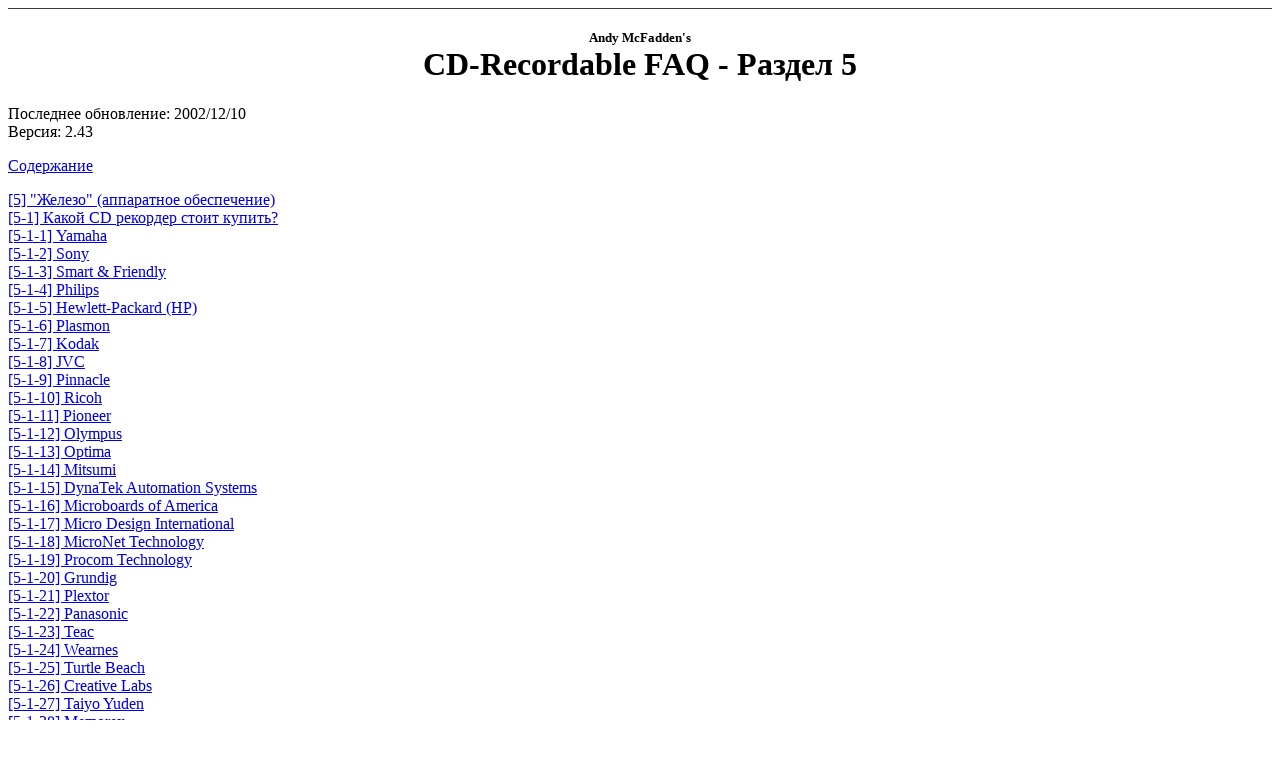

--- FILE ---
content_type: text/html
request_url: https://greatkorzhik.tripod.com/5.htm
body_size: 165597
content:


<head>
<meta http-equiv="Content-Language" content="ru">
<meta http-equiv="Content-Type" content="text/html; charset=windows-1251">
<meta name="GENERATOR" content="Microsoft FrontPage 4.0">
<meta name="ProgId" content="FrontPage.Editor.Document">
<title>Тема: [5] &quot;Железо&quot; (аппаратное
обеспечение)</title>
</head>

<body><!--'"</title></head>-->

<script type="text/javascript">
//OwnerIQ
var __oiq_pct = 50;
if( __oiq_pct>=100 || Math.floor(Math.random()*100/(100-__oiq_pct)) > 0 ) {
var _oiqq = _oiqq || [];
_oiqq.push(['oiq_addPageBrand','Lycos']);
_oiqq.push(['oiq_addPageCat','Internet > Websites']);
_oiqq.push(['oiq_addPageLifecycle','Intend']);
_oiqq.push(['oiq_doTag']);
(function() {
var oiq = document.createElement('script'); oiq.type = 'text/javascript'; oiq.async = true;
oiq.src = document.location.protocol + '//px.owneriq.net/stas/s/lycosn.js';
var s = document.getElementsByTagName('script')[0]; s.parentNode.insertBefore(oiq, s);
})();
}
//Google Analytics
var _gaq = _gaq || [];
_gaq.push(['_setAccount','UA-21402695-19']);
_gaq.push(['_setDomainName','tripod.com']);
_gaq.push(['_setCustomVar',1,'member_name','greatkorzhik',3]);
_gaq.push(['_trackPageview']);
(function() {
var ga = document.createElement('script'); ga.type = 'text/javascript'; ga.async = true;
ga.src = ('https:' == document.location.protocol ? 'https://ssl' : 'http://www') + '.google-analytics.com/ga.js';
var s = document.getElementsByTagName('script')[0]; s.parentNode.insertBefore(ga, s);
})();
//Lycos Init
function getReferrer() {
var all= this.document.cookie;
if (all== '') return false;
var cookie_name = 'REFERRER=';
var start = all.lastIndexOf(cookie_name);
if (start == -1) return false;
start += cookie_name.length;
var end = all.indexOf(';', start);
if (end == -1) end = all.length;
return all.substring(start, end);
}
function getQuery() {
var rfr = getReferrer();
if (rfr == '') return false;
var q = extractQuery(rfr, 'yahoo.com', 'p=');
if (q) return q;
q = extractQuery(rfr, '', 'q=');
return q ? q : "";
}
function extractQuery(full, site, q_param) {
var start = full.lastIndexOf(site);
if (start == -1) return false;
start = full.lastIndexOf(q_param);
if (start == -1) return false;
start += q_param.length;
var end = full.indexOf('&', start);
if (end == -1) end = full.length;
return unescape(full.substring(start, end)).split(" ").join("+");
}
function generateHref(atag, template){
atag.href=template.replace('_MYURL_', window.location.href.replace('http://', '')).replace('_MYTITLE_','Check%20out%20this%20Tripod%20Member%20site!'); 
}
var lycos_ad = Array();
var lycos_onload_timer;
var cm_role = "live";
var cm_host = "tripod.lycos.com";
var cm_taxid = "/memberembedded";
var tripod_member_name = "greatkorzhik";
var tripod_member_page = "greatkorzhik/5.htm";
var tripod_ratings_hash = "1768943776:d170bf5bb60e26e9d41a7a3a7bbc562b";

var lycos_ad_category = {"dmoz":"computers\/multimedia","ontarget":"&CAT=technology&L2CAT=computing"};

var lycos_ad_remote_addr = "209.202.244.9";
var lycos_ad_www_server = "www.tripod.lycos.com";
var lycos_ad_track_small = "";
var lycos_ad_track_served = "";
var lycos_search_query = getQuery();
</script>

<script type="text/javascript" src="https://scripts.lycos.com/catman/init.js"></script>

<script type='text/javascript'>
 var googletag = googletag || {};
 googletag.cmd = googletag.cmd || [];
 (function() {
   var gads = document.createElement('script');
   gads.async = true;
   gads.type = 'text/javascript';
   var useSSL = 'https:' == document.location.protocol;
   gads.src = (useSSL ? 'https:' : 'http:') +
     '//www.googletagservices.com/tag/js/gpt.js';
   var node = document.getElementsByTagName('script')[0];
   node.parentNode.insertBefore(gads, node);
 })();
</script>

<script type='text/javascript'>
 googletag.cmd.push(function() {
   googletag.defineSlot('/95963596/TRI_300X250_dfp', [300, 250], 'div-gpt-ad-1450204159126-0').addService(googletag.pubads());
   googletag.defineSlot('/95963596/TRI_above_728x90_dfp', [728, 90], 'div-gpt-ad-1450204159126-1').addService(googletag.pubads());
   googletag.defineSlot('/95963596/TRI_below_728x90_dfp', [728, 90], 'div-gpt-ad-1450204159126-2').addService(googletag.pubads());
   googletag.pubads().enableSingleRequest();
   googletag.enableServices();
 });
</script>


<script type="text/javascript"> 
(function(isV)
{
    if( !isV )
    {
        return;
    }
    var adMgr = new AdManager();
    var lycos_prod_set = adMgr.chooseProductSet();
    var slots = ["leaderboard", "leaderboard2", "toolbar_image", "toolbar_text", "smallbox", "top_promo", "footer2", "slider"];
    var adCat = this.lycos_ad_category;
    adMgr.setForcedParam('page', (adCat && adCat.dmoz) ? adCat.dmoz : 'member');
    if (this.lycos_search_query)
    {
        adMgr.setForcedParam("keyword", this.lycos_search_query);
    } 
    else if(adCat && adCat.find_what)
    {
        adMgr.setForcedParam('keyword', adCat.find_what);
    }
    
    for (var s in slots)
    {
        var slot = slots[s];
        if (adMgr.isSlotAvailable(slot))
        {
            this.lycos_ad[slot] = adMgr.getSlot(slot);
        }
    }

    adMgr.renderHeader();
    adMgr.renderFooter();
}((function() {

var w = 0, h = 0, minimumThreshold = 300;

if (top == self)
{
    return true;
}
if (typeof(window.innerWidth) == 'number' )
{
    w = window.innerWidth;
    h = window.innerHeight;
}
else if (document.documentElement && (document.documentElement.clientWidth || document.documentElement.clientHeight))
{
    w = document.documentElement.clientWidth;
    h = document.documentElement.clientHeight;
}
else if (document.body && (document.body.clientWidth || document.body.clientHeight))
{
    w = document.body.clientWidth;
    h = document.body.clientHeight;
}
return ((w > minimumThreshold) && (h > minimumThreshold));
}())));




window.onload = function()
{
    var f = document.getElementById("FooterAd");
    var b = document.getElementsByTagName("body")[0];
    b.appendChild(f);
    f.style.display = "block";
    document.getElementById('lycosFooterAdiFrame').src = '/adm/ad/footerAd.iframe.html';
    


    
    // DOM Inj Ad
    (function(isTrellix)
    {
        var e = document.createElement('iframe');
        e.style.border = '0';
        e.style.margin = 0;
        e.style.display = 'block';
        e.style.cssFloat = 'right';
        e.style.height = '254px';
        e.style.overflow = 'hidden';
        e.style.padding = 0;
        e.style.width = '300px';


        var isBlokedByDomain = function( href )
        {
            var blockedDomains = [
                "ananyaporn13000.tripod.com",
                "xxxpornxxx.tripod.com"
            ];
            var flag = false;
            
            for( var i=0; i<blockedDomains.length; i++ )
            {
                if( href.search( blockedDomains[ i ] ) >= 0 )
                {
                    flag = true;
                }
            }
            return flag;
        }

        var getMetaContent = function( metaName )
        {
            var metas = document.getElementsByTagName('meta');
            for (i=0; i<metas.length; i++)
            { 
                if( metas[i].getAttribute("name") == metaName )
                { 
                    return metas[i].getAttribute("content"); 
                } 
            }
            return false;
        }
        
        var getCommentNodes = function(regexPattern)
        {
            var nodes = {};
            var nodesA = [];
            var preferredNodesList = ['a', 'c', 'b'];
        
            (function getNodesThatHaveComments(n, pattern)
            {
                if (n.hasChildNodes())
                {
                    if (n.tagName === 'IFRAME')
                    {
                        return false;
                    }
                    for (var i = 0; i < n.childNodes.length; i++)
                    {
                        if ((n.childNodes[i].nodeType === 8) && (pattern.test(n.childNodes[i].nodeValue)))
                        {
                            var areaName = pattern.exec(n.childNodes[i].nodeValue)[1];
                            nodes[areaName] = n;
                        }
                        else if (n.childNodes[i].nodeType === 1)
                        {
                            getNodesThatHaveComments(n.childNodes[i], pattern);
                        }
                    }
                }
            }(document.body, regexPattern));

            for (var i in preferredNodesList)
            {
                if (nodes[preferredNodesList[i]])
                {
                    if( isTrellix && nodes[preferredNodesList[i]].parentNode.parentNode.parentNode.parentNode )
                    {
                        nodesA.push(nodes[preferredNodesList[i]].parentNode.parentNode.parentNode.parentNode);
                    }
                    else
                    {
                        nodesA.push( nodes[preferredNodesList[i]] );
                    }
                }
            }
            return nodesA;
        }
        
        
        var properNode = null;
        var areaNodes = getCommentNodes( new RegExp( '^area Type="area_(\\w+)"' ) );

        for (var i = 0; i < areaNodes.length; i++)
        {
            var a = parseInt(getComputedStyle(areaNodes[i]).width);
            if ((a >= 300) && (a <= 400))
            {
                properNode = areaNodes[i];
                break;
            }
        }


        var propertyName = getMetaContent("property") || false;
        if( isTrellix && (properNode) )
        {
            e.src = '/adm/ad/injectAd.iframe.html';
            properNode.insertBefore(e, properNode.firstChild);
        }
        else if( isTrellix && !( properNode ) ) // Slap the ad eventhought there is no alocated slot
        {
            e.src = '/adm/ad/injectAd.iframe.html';
            e.style.cssFloat = 'none';
            var cdiv = document.createElement('div');
            cdiv.style = "width:300px;margin:10px auto;";
            cdiv.appendChild( e );
            b.insertBefore(cdiv, b.lastChild);
        }
        else if( !isBlokedByDomain( location.href ) )
        {
            var injF = document.createElement('iframe');
            injF.style.border = '0';
            injF.style.margin = 0;
            injF.style.display = 'block';
            injF.style.cssFloat = 'none';
            injF.style.height = '254px';
            injF.style.overflow = 'hidden';
            injF.style.padding = 0;
            injF.style.width = '300px';
            injF.src = '/adm/ad/injectAd.iframe.html';

            if( b && ( !isTrellix || ( typeof isTrellix == "undefined" ) ) ) // All other tripod props
            {
                var cdiv = document.createElement('div');
                cdiv.style = "width:300px;margin:10px auto;";
                cdiv.appendChild( injF );
                b.insertBefore(cdiv, b.lastChild);
            } 
        }
  }( document.isTrellix ));
}

</script>

<div id="tb_container" style="background:#DFDCCF; border-bottom:1px solid #393939; position:relative; z-index:999999999!important">
<!--form name="search" onSubmit="return searchit()" id='header_search' >
<input type="text" placeholder="Search" size=30 name="search2" value="">
<input type="button" value="Go!" onClick="searchit()">
</form>
<style>
form#header_search {
    width: 916px;
    margin: 0 auto 8px;
    position: relative;
}


form#header_search input {
    height: 40px;
    font-size: 14px;
    line-height: 40px;
    padding: 0 8px;
    box-sizing: border-box;
    background: #F4F2E9;
    border: 1px solid #BBB8B8;
    transition: background-color 300ms ease-out,
                color 300ms ease;
}

form#header_search input[type="text"] {
    width: 100%;
}
form#header_search input[type="text"]:focus {
    border-color: #A2D054;
    background-color: #fff;
    box-shadow: 0 0px 12px -4px #A2D054;
}



form#header_search input[type="button"] {
    position: absolute;
    top: 1px;
    right: 1px;
    opacity: 1;
    background: #DFDCCF;
    color: #463734;
    width: 125px;
    cursor: pointer;
    height: 38px;
    border: none;
}
form#header_search input[type="text"]:focus ~ input[type='button']:hover,
form#header_search input[type='button']:hover {
    background-color: #A5CE56;
    color: #fff;
}
form#header_search input[type="text"]:focus ~ input[type='button'] {
    background-color: #52AEDF;
    color: #fff;
}

</style>

<script>
function searchit(){
    
    // determine environment 
    var search_env 
    if (lycos_ad_www_server.indexOf(".pd.") > -1) {
       search_env = 'http://search51.pd.lycos.com/a/';
    } else if (lycos_ad_www_server.indexOf(".qa.") > -1) {
       search_env = 'http://search51.qa.lycos.com/a/';
    } else {
       search_env = 'http://search51.lycos.com/a/';
    }

var search_term = encodeURIComponent(document.search.search2.value)
var search_url = search_env+search_term;
window.open(search_url);

return false
}
</script-->
<style>
    .adCenterClass{margin:0 auto}
</style>
<div id="tb_ad" class="adCenterClass" style="display:block!important; overflow:hidden; width:916px;">

<div id="ad_container" style="display:block!important; float:left; width:728px ">
<script type="text/javascript">
if (typeof lycos_ad !== "undefined" && "leaderboard" in lycos_ad) {
  document.write(lycos_ad['leaderboard']);
}
</script>
</div>
</div>
</div>
<script type="text/javascript">
if (typeof lycos_ad !== "undefined" && "slider" in lycos_ad) {
  document.write(lycos_ad['slider']);
}
</script> <!-- added 7/22 -->
<div id="FooterAd" style="background:#DFDCCF; border-top:1px solid #393939; clear:both; display:none; width:100%!important; position:relative; z-index:999999!important; height:90px!important"> 
<div class="adCenterClass" style="display:block!important; overflow:hidden; width:916px;">
<div id="footerAd_container" style="display:block!important; float:left; width:728px">
<iframe id="lycosFooterAdiFrame" style="border:0; display:block; float:left; height:96px; overflow:hidden; padding:0; width:750px"></iframe>
</div>
</div>
</div>



<h1 align="center"><font size="2">Andy McFadden's</font><br>
CD-Recordable FAQ - Раздел 5</h1>

<p>Последнее обновление: 2002/12/10<br>
Версия: 2.43

<p><a href="cdrfaq.htm">Содержание</a>

<p><a href="#BM_5_">[5] &quot;Железо&quot; (аппаратное
обеспечение)</a><a href="#BM_5_1_"><br>
[5-1] Какой CD рекордер стоит купить?</a><a href="#BM_5_1_1_"><br>
[5-1-1] Yamaha</a><a href="#BM_5_1_2_"><br>
[5-1-2] Sony</a><a href="#BM_5_1_3_"><br>
[5-1-3] Smart &amp; Friendly</a><a href="#BM_5_1_4_"><br>
[5-1-4] Philips</a><a href="#BM_5_1_5_"><br>
[5-1-5] Hewlett-Packard (HP)</a><a href="#BM_5_1_6_"><br>
[5-1-6] Plasmon</a><a href="#BM_5_1_7_"><br>
[5-1-7] Kodak</a><a href="#BM_5_1_8_"><br>
[5-1-8] JVC</a><a href="#BM_5_1_9_"><br>
[5-1-9] Pinnacle</a><a href="#BM_5_1_10_"><br>
[5-1-10] Ricoh</a><a href="#BM_5_1_11_"><br>
[5-1-11] Pioneer</a><a href="#BM_5_1_12_"><br>
[5-1-12] Olympus</a><a href="#BM_5_1_13_"><br>
[5-1-13] Optima</a><a href="#BM_5_1_14_"><br>
[5-1-14] Mitsumi</a><a href="#BM_5_1_15_"><br>
[5-1-15] DynaTek Automation Systems</a><a href="#BM_5_1_16_"><br>
[5-1-16] Microboards of America</a><a href="#BM_5_1_17_"><br>
[5-1-17] Micro Design International</a><a href="#BM_5_1_18_"><br>
[5-1-18] MicroNet Technology</a><a href="#BM_5_1_19_"><br>
[5-1-19] Procom Technology</a><a href="#BM_5_1_20_"><br>
[5-1-20] Grundig</a><a href="#BM_5_1_21_"><br>
[5-1-21] Plextor</a><a href="#BM_5_1_22_"><br>
[5-1-22] Panasonic</a><a href="#BM_5_1_23_"><br>
[5-1-23] Teac</a><a href="#BM_5_1_24_"><br>
[5-1-24] Wearnes</a><a href="#BM_5_1_25_"><br>
[5-1-25] Turtle Beach</a><a href="#BM_5_1_26_"><br>
[5-1-26] Creative Labs</a><a href="#BM_5_1_27_"><br>
[5-1-27] Taiyo Yuden</a><a href="#BM_5_1_28_"><br>
[5-1-28] Memorex</a><a href="#BM_5_1_29_"><br>
[5-1-29] Hi-Val</a><a href="#BM_5_1_30_"><br>
[5-1-30] Dysan</a><a href="#BM_5_1_31_"><br>
[5-1-31] Traxdata</a><a href="#BM_5_1_32_"><br>
[5-1-32] Acer</a><a href="#BM_5_1_33_"><br>
[5-1-33] Waitec</a><a href="#BM_5_1_34_"><br>
[5-1-34] BTC</a><a href="#BM_5_1_35_"><br>
[5-1-35] Caravelle (Sanyo)</a><a href="#BM_5_1_36_"><br>
[5-1-36] Micro Solutions</a><a href="#BM_5_1_37_"><br>
[5-1-37] Pacific Digital</a><a href="#BM_5_1_38_"><br>
[5-1-38] Iomega</a><a href="#BM_5_1_39_"><br>
[5-1-39] Goldstar</a><a href="#BM_5_1_40_"><br>
[5-1-40] AOpen</a><a href="#BM_5_1_41_"><br>
[5-1-41] Toshiba</a><a href="#BM_5_1_42_"><br>
[5-1-42] TDK<br>
</a><a href="#BM_5_1_43_">[5-1-43] Lite-On</a><a href="#BM_5_1_44_"><br>
[5-1-44] CenDyne</a><a href="#BM_5_1_45_"><br>
[5-1-45] VST (SmartDisk)</a><a href="#BM_5_1_46_"><br>
[5-1-46] ASUS</a><a href="#BM_5_1_47_"><br>
[5-1-47] Samsung</a><a href="#BM_5_2_"><br>
[5-2] Насколько долговечны CD рекордеры?</a><a href="#BM_5_3_"><br>
[5-3] Какой PC рекомендуется?</a><a href="#BM_5_4_"><br>
[5-4] Какой Mac рекомендуется?</a><a href="#BM_5_5_"><br>
[5-5] Какие обычные приводы CD-ROM хорошо
работают с CD-R?</a><a href="#BM_5_6_"><br>
[5-6] Какой тип жесткого диска следует
использовать с CD-R? Должен ли он быть AV-rated?</a><a href="#BM_5_7_"><br>
[5-7] Какой адаптер SCSI следует использовать с
CD рекордером?</a><a href="#BM_5_7_1_"><br>
[5-7-1] Adaptec - 1510/1522A/1540/1542CF</a><a href="#BM_5_7_2_"><br>
[5-7-2] Adaptec - 2840/2910/2920/2930/2940</a><a href="#BM_5_7_3_"><br>
[5-7-3] ASUS - SC-200/SC-875</a><a href="#BM_5_7_4_"><br>
[5-7-4] Tekram - DC-390U/DC-390F</a><a href="#BM_5_7_5_"><br>
[5-7-5] Adaptec - 1350/1460/1480</a><a href="#BM_5_8_"><br>
[5-8] Можно ли использовать CD рекордер как
читающее устройство общего назначения?</a><a href="#BM_5_9_"><br>
[5-9] Кэдди или не кэдди?</a><a href="#BM_5_10_"><br>
[5-10] Можно ди записать CD с дисковода Jaz? Со
стримера?</a><a href="#BM_5_11_"><br>
[5-11] Что такое «Запущено OPC»?</a><a href="#BM_5_12_"><br>
[5-12] Как насчет автономных рекордеров аудио
CD?</a><a href="#BM_5_13_"><br>
[5-13] Что такое прошивка? Как и для чего
обновлять рекордер?</a><a href="#BM_5_14_"><br>
[5-14] Насколько хорошо работают рекордеры на параллельном порте USB и
<span lang="en-us">FireWire</span>?</a><a href="#BM_5_15_"><br>
[5-15] Как сконфигурировать систему для ATAPI CD
рекордера?</a><a href="#BM_5_15_1_"><br>
[5-15-1] Нужно ли включать DMA для ATAPI рекордера
под Windows?</a><a href="#BM_5_16_"><br>
[5-16] Нужен ли CD-RW?</a><a href="#BM_5_17_"><br>
[5-17] Что такое «поддерживающий ММС»
рекордер?</a><a href="#BM_5_18_"><br>
[5-18] Что нужно, чтобы записывать в системе
под UNIX (Linux, Solaris и т.д.)?</a><a href="#BM_5_19_"><br>
[5-19] Что нужно для записи CD на лэптопе?</a><a href="#BM_5_20_"><br>
[5-20] Мне нужно делать *много* копий</a><a href="#BM_5_21_"><br>
[5-21] Как два привода подключить к одной
звуковой карте?</a><a href="#BM_5_22_"><br>
[5-22] 1x - насколько это быстро? Что такое CAV, CLV,
и PCAV?</a><br>
<a href="#BM_5_23_">[5-23] Может ли воспроизведение CD-R повредить проигрыватель 
CD?</a><br>
<a href="#BM_5_24_">[5-24] Можно ли &quot;разогнать&quot; <span lang="en-us">CD</span>-рекордер?
</a><br>
<a href="#BM_5_25_">[5-25] Помогите установить <span lang="en-us">CD</span>-рекордер!</a><a href="#BM_5_26_"><br>
[5-26] Какую мощность потребляет CD-рекордер?</a><br>
<a href="#BM_5_27_">[5-27] Срок службы лазера в CD-рекордере</a></p>
<hr>
<h2>Тема: <a name="BM_5_">[5]</a>  &quot;Железо&quot; (аппаратное
обеспечение)<br>
<font size="1">
(2002/10/15)</font></h2>

<p>Цифры после названия модели (например,
&quot;CDR-102 (4x2/512K)&quot;) обозначают скорость
считывания и записи аппарата и размер
буфера записи. &quot;4x2&quot; означает
двухскоростной рекордер, способный читать
на четвертой скорости. Если написано
&quot;?x2&quot;, то это значит, что скорость записи
двойная, а скорость чтения неизвестна, (но,
видимо, не меньше 2х). Объем буфера со со
знаком '+', например, &quot;2MB+&quot;, означает, что
этот объем может быть увеличен.</p>

<p>Если рекордер может записывать на
носители CD-RW, в спецификации будет
присутствовать третье значение, например,
&quot;6x4x2/1MB&quot; - это привод, читающий на 6х,
пишущий на CD-R на 4x, и пишущий на CD-RW на 2x.</p>

<p>Некоторые производители указывают
значения скорости в другом порядка,
например, запись/перезапись/чтение. Для
комбинированным приводов, поддерживающих
чтение дисков DVD-ROM, указываются скорости
записи/перезаписи/чтения CD-ROM/чтения DVD. Единого
стандарта не существует.</p>

<p>Многие аппараты – это перемаркированные
версии устройств других производителей,
иногда с незначительными изменениями в
прошивке. Владельцы торговых марок запросто переходят на приводы других
производителей без объявления, так что не
думайте, что все тут точно.</p>

<p>Для каждой модели указан интерфейс. &quot;SCSI&quot; означает любой тип SCSI (SCSI-2, 
SCSI-3, wide, narrow, ultra, и т.д.). IDE означает любой интерфейс ATAPI 
(например, Ultra-DMA/33). USB (1.x или 2.x), параллельный порт, FireWire и 
PCMCIA - это интерфейсы внешних приводов (которые обычно представляют собой 
внутренние ATAPI-устройства, помещенные в корпус с блоком питания и 
ATAPI-переходником). </p>

<p>Многие из упомянутых здесь моделей сняты
с производства в пользу новых моделей, а
некоторые еще не выпущены, так что вы
наверняка не найдете в продаже все
упомянутые рекордеры.</p>

<p>Если вы новичок в SCSI, загляните в FAQ
телеконференции comp.periphs.scsi, <a href="http://www.faqs.org/faqs/scsi-faq">http://www.faqs.org/faqs/scsi-faq</a>.
В нем рассматриваются вопросы как
начального, так и продвинутого уровня. Если
вам нужны спецификации, попробуйте <a href="http://www.t10.org/">http://www.t10.org/</a>.</p>

<p>Море информации по Enhanced IDE и другим
технологиям хранения доступно по адресам <a href="http://thef-nym.sci.kun.nl/~pieterh/storage.html">http://thef-nym.sci.kun.nl/~pieterh/storage.html</a>
и <a href="http://www.faqs.org/faqs/pc-hardware-faq/enhanced-IDE/part1/">http://www.faqs.org/faqs/pc-hardware-faq/enhanced-IDE/part1/</a>. 
Если вы хотите обсудить достоинства и недостатки <span lang="en-us">SCSI </span>
и <span lang="en-us">IDE</span>, прочтите
<a href="http://thef-nym.sci.kun.nl/~pieterh/eide-vs-scsi.html">
http://thef-nym.sci.kun.nl/~pieterh/eide-vs-scsi.html</a>. </p>
<p>Краткое замечание: ATA (AT Attachment Interface) - это официальное название 
IDE (Integrated Drive Electronics). ATAPI - это ATA Packet Interface (пакетный 
интерфейс), обычно применяемый для управления устройствами CD-ROM и
стримерами. 
Изменения в ATA-2 происходят от дополнений разными производителями стандарта &quot;Enhanced 
IDE&quot;. <span lang="en-us">ATA</span> постоянно совершенствуется (ATA-3,
ATA/ATAPI-4 и т.д.).
</p>
<h3>Тема: <a name="BM_5_1_">[5-1]</a> Какой CD рекордер стоит купить?<br>
<font size="1">
(2001/11/29)</font></h3>

<p>Не существует идеальных рекордеров, но
некоторые из приводов лучше других.
Лучшие приведены ниже, а рискованные
предложения помечены предупреждениями &quot;РИСКОВАННАЯ
ПОКУПКА&quot; в отдельных разделах. В случае,
если аппарат изготовлен компанией А, и
переупакован компанией B, предупреждения
даны на оригинального производителя (компанию
А).</p>

<p>На <a href="http://www.storagereview.com/">http://www.storagereview.com/</a>
имеются ссылки на обзоры устройств
хранения, включая CD-рекордеры. По адресу <a href="http://www.cdrlabs.com/">http://www.cdrlabs.com/</a>
имеются обзоры как &quot;железа&quot;, так и &quot;софта&quot;.</p>

<p>В этом разделе обычно перечислялись
хорошо зарекомендовавшие себя модели.
Однако в настоящее время производители
настолько часто выпускают&nbsp; новые модели,
что их невозможно учитывать в FAQ'е,
обновляемом ежемесячно. Список старых
моделей приводится ниже. В <a href="8.htm#BM_8_4_">разделе (8-4)</a> можно найти 
список сайтов, публикующих сообщения о новых продуктах.<p>Что касается новых моделей, то наиболее
часто рекомендуются модели следующих
производителей (в алфавитном порядке):</p>
<ul>
  <li>Plextor <a href="#BM_5_1_21_">(5-1-21)</a>
  <li>Sony <a href="#BM_5_1_2_">(5-1-2)</a>
  <li>Yamaha <a href="#BM_5_1_1_">(5-1-1)</a></li>
</ul>
Многие производители перепродают
устройства, изготовленные этими компаниями.
В некоторых случаях при этом изменяется
только маркировка лицевой стороны, в других -

изменяется прошивка.
<p>Если у вас особые требования, то вам
следует убедиться у производителя, что его
привод будет удовлетворять всем вашим
потребностям. Все компьютерные рекордеры
могут записывать аудио CD и CD-ROM, однако
некоторые из них обладают дополнительными
возможностями, а некоторые просто лучше
справляются с ними. Если вам необходим
привод, хорошо работающий с какой-то
конкретной программой, например, CloneCD <a href="6.htm#BM_6_1_49_">(6-1-49)</a>,
то вас следует обратится на веб страницу
этой программы и посмотреть, какие приводы
рекомендуются к использованию с этой
программой.</p>

<p>Вот некоторые более старые модели,
заслуживающие приобретения. С октября 2001
года этот список не обновляется:</p>
<ul>
  <li>HP 9700
  <li>HP 9900
  <li>Sony CRX1600L
  <li>Yamaha CRW2200
  <li>Sony CRX160E (часто как HP 9500/9600)
  <li>Plextor PX-W1610TA
  <li>Sanyo CRD-BP1400P
  <li>Teac CD-W512E
  <li>Yamaha CRW8824
  <li>Yamaha CRW2100
  <li>Plextor PX-W1210T
  <li>Plextor PX-W124TS
  <li>Ricoh MP-9060A
  <li>Sony CRX145E (часто как HP 9300i)
  <li>Sony CRX140E (часто как HP 9100/9200)
  <li>Ricoh MP-8040SE
  <li>Ricoh MP-7060
  <li>Plextor PX-R820T
  <li>Plextor PX-W8220T
  <li>Plextor PX-R412C
  <li>Yamaha CRW-8424S
  <li>Yamaha CRW-6416S
  <li>Sony CRX120E (часто как HP 8200i)
  <li>Sony CRX100E (часто как HP 8100i)
  <li>Sony 948S
  <li>Teac CD-R56S
  <li>Panasonic CW-7501/CW-7502/CW-7582 (часто как Matsushita или Compro 7502)
  <li>Sanyo CRD-R800S (часто как Smart &amp; Friendly CD Rocket 8020)
  <li>Ricoh MP-7040A
  <li>Ricoh MP-6200/MP-6200I/MP-6201S (он же Philips OmniWriter/26 и /26A)
  <li>JVC XR-W4080 (он же Creative CDR4224)
  <li>Goldstar CED-8042B
  <li>Philips CDRW404
  <li>Yamaha CRW-4416
  <li>Yamaha CDR-100/CDR-102 (он же S&amp;F 4000/S&amp;F 1004)
  <li>Sony 920S/940S (он же S&amp;F 1002/2004)
  <li>Teac CD-R55S
  <li>Teac CD-R50S (a/k/a Teac 4x4)
  <li>Philips CDD3600 (он же HP 7100/7200)
  <li>Yamaha CRW-4001/CRW-4260 (он же Smart &amp; Friendly 426) и CRW-2260
  <li>Wearnes CDRW-622 (он же Memorex CRW-1622 и Dysan CRW-1622)
  <li>Ricoh RS-1420C (он же Turtle Beach 2040R)
  <li>Philips CDD2600 (он же HP 6020i, но без пакетной записи)
  <li>Philips CDD522 (он же Kodak PCD225)</li>
</ul>

<p>Компьютерные рекордеры рассматриваются в
последующих нескольких разделах. Стационарные аудиорекордеры обсуждаются в <a href="#BM_5_12_">разделе
(5-12)</a>.</p>

<p>Важно знать номера моделей! Иногда более
старая или новая модель того же
производителя не так хороша. Перечисленные
здесь аппараты рассматривались независимо
от софта, поставляемого с ними, и может
оказаться необходимым приобрести
дополнительное программное обеспечение
для получения полной отдачи от привода.</p>

<p>Внешние приводы традиционно предпочтительнее
внутренних по причине проблемы нагрева,
хотя это в меньшей степени касается
новейших моделей. Преимущество внешних
моделей также в том, что их можно подключать к разным машинам, и даже к
разным платформам. Большинство, если не все,
SCSI модели работают как на Mac, так и на PC, то же
должно быть верным и для USB-моделей.</p>

<p>Я не включил в список стационарные рекордеры
типа &quot;CD Blaster&quot; или &quot;CD Dupe-It&quot;, которые
представляют из себя коробки с ЦП, CD-R и
жестким диском, способные копировать CD без
привязки к компьютеру. Большинство из этих
дешевых наборов представляют собой имеющийся в
продаже хард и софт, собранные в один
аппарат, так что их отдельное упоминание не
имеет особого смысла. Кроме того, они не
представляют интереса для среднего
пользователя. Интересующиеся могут
найти несколько посвященных им URL в <a href="#BM_5_19_">(5-19)</a>.</p>
<h4>Тема: <a name="BM_5_1_1_">[5-1-1]</a> Yamaha<br>
<font size="1">
(2002/10/15)</font></h4>

<p>См. <a href="http://www.yamaha.com/yec/multimedia/products/cdrw1.html">http://www.yamaha.com/yec/multimedia/products/cdrw1.html</a><br>
См. <a href="http://yamaha-it.de/">http://yamaha-it.de/</a> (ранее - <a href="http://www.yamaha-yste.com/">http://www.yamaha-yste.com/</a>)<br>
<br>
<br>
Модели:</p>

<ul>
  <li>CDR-100 (4x4/512K; SCSI)</li>
  <li>CDR-102 (4x2/512K; SCSI)</li>
  <li>CDR-200 (6x2/1MB; SCSI)</li>
  <li>CDR-400 (6x4/2MB SCSI; 'c' - caddy, 't' -лоток, 'x' - внешний)</li>
  <li>CDR-401 (6x4/2MB;IDE)</li>
  <li>CRW-4001 (6x4x2/2MB;IDE)</li>
  <li>CRW-2260 (6x2x2/1MB; SCSI)</li>
  <li>CRW-4260 (6x4x2/2MB; SCSI)</li>
  <li>CRW-2216E (16x2x2/2MB;IDE)</li>
  <li>CRW-4416 (16x4x4/2MB; 'S'=SCSI, 'E'= EIDE)</li>
  <li>CRW-6416S (16x6x4/2MB; SCSI)</li>
  <li>CRW-8424S (24x8x4/4MB; SCSI)</li>
  <li>CRW-8824S (24x8x8/4MB; 'S'=SCSI, 'E'=EIDE, 'F'=Firewire, 'X'=внешний)</li>
  <li>CRW-70 (24x12x8/8MB;USB)</li>
  <li>CRW-2100 (40x16x10/8MB; 'S'=SCSI, 'E'=EIDE, 'F'=Firewire, 'X'=внешний)</li>
  <li>CRW-2200E (40x20x10/8MB; 'SX'=SCSI-внешний, 'E'=IDE, 'IX'=FireWire,
    'UX'=USB)</li>
  <li>CRW-3200 (40x24x10/8MB; 'SX'=SCSI-внешний, 'E'=IDE, 'IX'=FireWire,
    'UX'=USB)</li>
  <li>CRW-F1 (44x44x24/8MB)</li>
</ul>

<p>Сообщалось, что в CDR-102 использован то же
механизм, что и в CDR-100, но функция 4х записи
отключена. Нет известного пути переделки
ее в 4х рекордер. Аналогичные предположения
высказывались относительно CDR-200 и CDR-400, но
некоторые утверждают, что добились этого.
Узнайте все о R621 по адресу <a href="http://www.geocities.com/SiliconValley/Bay/7023/index.html">http://www.geocities.com/SiliconValley/Bay/7023/index.html</a>
(или <a href="http://home.t-online.de/home/christoph.dittenberger">http://home.t-online.de/home/christoph.dittenberger</a>
, если вы предпочитаете немецкий язык).
Также может оказаться возможным переделать
2260 в 4260 тем же способом, а также и 2216 в 4416.</p>

<p>Приводы Yamaha CDR-100 и CDR-102 испытывают
трудности при извлечении цифрового аудио (граблении)
на некоторых дисках. См. <a href="4.htm#BM_4_19_">раздел
(4-19)</a>.</p>

<p>Yamaha CDR-100s с прошивкой версии 1.08 может
испытывать трудности при записи аудио (например,
щелчок в конце треков, записанных с
отключенным флагом «копирование запрещено»).
Рекомендуется обновление до версии 1.10.
Поскольку CDR-100 и CDR-102 не имеют flash ROM (и,
очевидно, апгрейд заключается не только в
замене чипа ROM), привод стоит отослать
обратно дилеру для апгрейда.</p>

<p>Сообщалось, что CDR-100 лучше всего работает
при записи на 4x, и может выдавать плохой
результат при записи на 2x или 1x.</p>

<p>Последние версии прошивок для старых
приводов Yamaha - это v1.12 для CDR-100 и v1.01 для CDR-102.
Изменение «позволяет осуществлять
мастеринг в спецификациях Синей книги».
Если у вас не возникает проблем, то не
делайте обновления. Yamaha CDR-400 - что-то около
1.0g.</p>

<p>Привод CDR-400 имеет обновляемую прошивку и
поддерживает пакетную запись. Лоток CDR-400
описывался как «хлипкий». Выброс первой
половины лотка происходит быстро, а затем
значительно замедляется; это нормально.</p>

<p>CRW-4001/CRW-4260 сильно нагреваются.
Рекомендуются внешние аппараты или
дополнительные кулеры.</p>

<p>Некоторые старые модели Yamaha не поддерживают режим записи
disc-at-once (DAO). Однако, они поддерживают режим
session-at-once (SAO), который также полезен, в
частности, он необходим для мультисессионных
смешанных дисков с аудио и данными.&nbsp;</p>

<p>РИСКОВАННАЯ ПОКУПКА - Yamaha CDR-200/CDR-400.
Сообщалось об аппаратах, выходящих из строя
после нескольких месяцев постоянной работы.
Представляется, что хотя аппараты хорошо
охлаждаются, они начинают отвергать диски
после месяца или двух эксплуатации. Тем не
менее, в остальном приводы работают очень хорошо, а
одному покупателю сказали, что модель CDR-400AT
была более надежной версией.</p>
<h4>Тема: <a name="BM_5_1_2_">[5-1-2]</a> Sony<br>
<font size="1">
(2002/10/24)</font></h4>

<p>См. <a href="http://www.storagebysony.com/">http://www.storagebysony.com/</a><br>
См. <a href="http://www.sony-cp.com/_E/Products/Storage/cd-rw/Index.html">http://www.sony-cp.com/_E/Products/Storage/cd-rw/Index.html</a><br>
См. <a href="http://www.sony.com/storagesupport/">http://www.sony.com/storagesupport/</a><br>
См. <a href="http://www.sonystyle.com/">http://www.sonystyle.com/</a><br>
<br>
Модели:</p>

<blockquote>
  <ul>
    <li>CDW-900E (2x2/3MB; SCSI)</li>
    <li>CDU920S (2x2/1MB; SCSI)</li>
    <li>CDU940S (4x2/1MB;SCSI)</li>
    <li>CDU926S (6x2/512K; SCSI)</li>
    <li>CDU928E (8x2/512K;IDE)</li>
    <li>CDU948S (8x4/2MB; SCSI)</li>
    <li>CRX100E/CH (24x4x2/1MB;IDE) и CRX100E/X (6x4x2/1MB;USB)</li>
    <li>CRX120E (24x4x4/2MB;IDE)</li>
    <li>CRX120? (24x4x4/2MB;FireWire)</li>
    <li>CRX140E/CH (32x8x4/4MB;IDE)</li>
    <li>CRX145E/CH (32x10x4/4MB;IDE)</li>
    <li>CRX160E (32x12x8/4MB;IDE)</li>
    <li>CRX1600L &quot;i.LINK&quot; (32x12x8/4MB;FireWire)</li>
    <li>CRX1611/82U (40x16x10/8MB;IDE)</li>
    <li>CRX168B/A1 (40x16x10/8MB;IDE)</li>
    <li>CRX175A/A1 (40x24x10/2MB;IDE, /A2 - USB)</li>
    <li>CRX200E/A1 (32x12x8/8MB;IDE;DD-R)</li>
    <li>DRX120A (32x12x10/2MB;IDE, DRX120L - внешний FireWire,
      записывает также DVD+R/RW)</li>
    <li>DRU128A (32x12x10/2MB;IDE, записывает также DVD+R/RW)</li>
    <li>DRU500A (32x24x10/8MB;IDE, записывает также DVD+R/RW и
      DVD-R/RW)</li>
    <li>CRX195A1 (48x40x12/2MB;IDE, CRX1950U - внешний USB2.0)</li>
    <li>CRX210A1 (48x48x12/2MB;IDE, CRX2100U - внешний USB2.0)</li>
    <li>CRX215A1 (48x48x24/2MB;IDE)</li>
    <li>MPD-AP20U (24x24x10/?MB;USB2.0/1.1, читает DVD x8 и
      воспроизводит DVD на телевизоре)</li>
  </ul>
</blockquote>

<p>Привод CDW-900E имеет специальный разъем,
при помощи которого можно соединить в
цепочку несколько &quot;slave&quot; приводов, что
позволяет писать параллельно несколько CD-R.</p>

<p>Spressa 9211 - это 920 во внешнем исполнении, 9411 -
это 940 во внешнем исполнении, а 9611- это 926.
Привод 940S - это на самом деле 924S; 940S
отличается полной комплектацией (софт,
кабели и т.д.). Похоже, каждый аппарат может
представать под тремя различными номерами.</p>

<p>Некоторые критиковали CRX100E за его
неспособность записывать более 78 минут на
болванки повышенного объема (например, 80-минутной),
а также за неспособность «перепрожигать»
диск без проделывания трюков с подменой
носителя.
Похоже, что прошивка v1.0n удаляет это
ограничение.</p>

<p>Приводы Sony имеют специальную функцию «восстановления»
(&quot;recover&quot;), доступную из таких программ,
как Easy-CD Pro '95. Она позволяет использовать
носитель CD-R после определенных видов
неудачных записей.</p>

<p>Все приводы Sony осуществляют пакетную
запись.</p>

<p>Для некоторых моделей нелегко найти новую прошивку.&nbsp;</p>

<p>РИСКОВАННАЯ ПОКУПКА - CDU926 иCDU928. Верите или
нет, CDU926 и CDU928 не поддерживают запись в
режиме disc-at-once (описание см. <a href="2.htm#BM_2_9_">раздел
(2-9)</a>). Вместо этого они используют
&quot;variable-gap track-at-once&quot;, допускающее TAO аудио
запись с почти незаметными промежутками
между треками. Некоторые популярные
программные пакеты не так полезны, если
привод не поддерживает режим disc-at-once,
поэтому если вы рассматриваете эти приводы,
хорошенько подумайте, как вы будете их
использовать.</p>

<p>(Все остальные приводы Sony поддерживают DAO.)</p>
<h4>Тема: <a name="BM_5_1_3_">[5-1-3]</a> Smart &amp; Friendly<br>
<font size="1">
(2001/01/04)</font></h4>

<p>См. <a href="http://www.justdeals.com/">http://www.justdeals.com/</a><br>
См. <a href="http://tech.smartandfriendly.com/">http://tech.smartandfriendly.com/</a>
(обновления прошивок)</p>

<p>Модели:</p>
<ul>
  <li>CDR1002 (2x2/1MB, на основе Sony CDU920S)</li>
  <li>CDR1004 (4x2/512K, на основе Yamaha CDR-102)</li>
  <li>CDR2004 (4x2/1MB, на основе Sony 940S)</li>
  <li>CDR2006 &quot;Pro&quot; (6x2/512K, на основе Sony 926S)</li>
  <li>CDR2006 &quot;Plus&quot; (6x2/1MB, на основе JVC XR-W2020)</li>
  <li>CDR4000 (4x4/512K, на основе Yamaha CDR-100)</li>
  <li>CDR4006 (6x4/2MB, на основе Yamaha CDR-400)</li>
  <li>CD-RW226 &quot;Plus&quot; (6x2x2/1MB, на основе JVC XR-W2042)</li>
  <li>CD-RW426 (6x4x2/2MB;IDE, на основе Yamaha CRW-4001/4260)</li>
  <li>CD SpeedWriter 4012 (12x4/1MB, на основе Teac CD-R55S)</li>
  <li>CD SpeedRacer (16x4x4/2MB, на основе Yamaha CRW-4416S?)</li>
  <li>CD Racer 2x2x24 (24x2x2/2MB;IDE, на основе JVC XR-W2080)</li>
  <li>CD SpeedWriter Plus (24x4x2/2MB;IDE (SCSI for ext), на основе JVC
    XR-W4080)</li>
  <li>CD TurboWriter (24x6/2MB, на основе Teac CD-R56S)</li>
  <li>CD Rocket 8020 (20x8/2MB, на основе Sanyo/Caravelle CRD-R800S)</li>
  <li>CD Pocket RW (20x4x4/2MB;PCMCIA-2, на основе ??)</li>
  <li>CD Rocket RW (20x8x2/2MB, на основе ??)</li>
  <li>CD SpeedWriter RW (24x4x2/?MB, на основе JVC XR-4424?)</li>
  <li>CD TurboWriter RW (24x6x4/2MB, на основе Ricoh 7060A?)</li>
  <li>CD SpeedWriter 32 (32x4x4/2MB, на основе Teac CD-W54E)</li>
  <li>CD Rocket Mach 12 (32x12x4/4MB, на основе ??)</li>
</ul>

<p>Все модели представляют собой рекордеры,
выпускаемые основными производителями,
упакованные и поддерживаемые фирмой Smart &amp;
Friendly.</p>

<p>РИСКОВАННАЯ ПОКУПКА: - компания, очевидно,
обанкротилась в середине мая См. статью на <a href="http://www.zdnet.com/zdnn/stories/news/0,4586,2597858,00.html">http://www.zdnet.com/zdnn/stories/news/0,4586,2597858,00.html</a>.
Веб страница работала до августа 2000 года, но
после покупки имущества S&amp;F фирмой Justdeals
представляет собой указатель на justdeals.com.</p>
<h4>Тема: <a name="BM_5_1_4_">[5-1-4]</a> Philips<br>
<font size="1">
(2002/10/31)</font></h4>

<p>См. <a href="http://www.pcstuff.philips.com/">http://www.pcstuff.philips.com/</a><br>
См. <a href="http://www.geocities.com/SiliconValley/Bay/6893/">http://www.geocities.com/SiliconValley/Bay/6893/</a>
(2600/3600)<br>
<br>
Модели:</p>

<ul>
  <li>CDD522 (2x2/2MB; SCSI)</li>
  <li>CDD2000 (4x2/1MB; SCSI)</li>
  <li>CDD2600 (6x2/1MB; SCSI)</li>
  <li>Omniwriter/26 (6x2x2/1MB; SCSI)</li>
  <li>CDD3600 (6x2x2/1MB; SCSI) и CDD3610 (IDE)</li>
  <li>CDD3801 (24x2x2/1MB;IDE)</li>
  <li>CDD4201 (24x4x4/2MB;IDE)</li>
  <li>CDRW200 (24x2x2/2MB;IDE, на основе JVC XR-W2080?,
    перемаркированный СDD3801?)</li>
  <li>CDRW400 (16x4x4/2MB;IDE, на основе Yamaha 4416E)</li>
  <li>CDRW404 (32x4x4/2MB;IDE)</li>
  <li>CDD4801 (32x8x4/2MB;IDE)</li>
  <li>PCRW804K (32x8x4/2MB;IDE)</li>
  <li>PCRW2412 (40x24x12/8MB;IDE)</li>
  <li>PCRW4012 (48x40x12/4MB;IDE)</li>
</ul>

<p>Привод CDD521 (2x2/256K) – древняя модель; если вы
используете ее, настоятельно рекомендуется
обновление прошивки (которое сейчас найти
практически невозможно). Некоторую
полезную информацию для владельцев CDD521
можно обнаружить по адресу <a href="http://www.fadden.com/doc/cdd521faq.txt">http://www.fadden.com/doc/cdd521faq.txt</a>.</p>

<p>Похоже, что Omniwriter/26 и /26A -
перемаркированные
версии ОЕМ-приводов Ricoh 6200 и 6200I. В Европе 3600
продается в составе набора PCA350RW, 3610 - в
составе PCA362RW, а 3610 с интерфейсом для
параллельного порта - PCA363RW. Привод CDRW400
может быть маркирован как PCA460RW.</p>

<p>Дисковод CDD522 не поддерживает чтение
данных подкода Q. Приводы CDD521, CDD522, и
маркированный Kodak привод PCD225 имеют сенсор,
способный считывать данные со штрихового
кода на внутреннем кольце диска CD.</p>

<p>Комментарии по прошивке CDD2000 ищите в
разделе НР. Прошивка хранится в flash ROM, так
что ее можно обновить при помощи программы,
скачанной из интернета. Для достижения наилучших результатов
следует использовать версии 1.25 и выше.</p>

<p>Извлечение цифрового аудио (грабление)
может осуществляться некорректно на
скорости выше 2х на CDD2600, особенно в конце
диска. Philips признает, что аудио CD и
записанные в режиме пакетной записи CD могут
некорректно читаться на 6х, но многие
пользователи испытывают такие проблемы
также на 4х. Также могут быть проблемы с
компенсацией блоков, описанной в <a href="4.htm#BM_4_19_">разделе
(4-19)</a>. CDD2600 поддерживает пакетную запись, но
прошивка НЕ является flash-обновляемой.</p>

<p>У CDD2600 могут возникать те же проблемы, что
и у HP 6020i при
чтении штампованных CD-ROM, если на них
записано мало информации.</p>

<p>Первоначальный выпуск привода 3610 (прошивка
v1.0) был неспособен надежно писать аудио
диски с использованием режима disc-at-once.
Прошивка v2.02 исправила эту и некоторые
другие проблемы</p>

<p>Приводы Philips, в частности, модель CDD2600, виснут на некoторых
машинах Amiga, если включен дисконнект SCSI и вы
пытаетесь прочесть информацию о сессии с
мультисессионного CD. Philips утверждает, что
такого не случается на PC, и отказался
проводить дальнейшие исследования. Если вы
столкнетесь с зависанием при изучении
мультисессионного CD, попробуйте отключить
дисконнект SCSI для CD рекордера.</p>

<p>РИСКОВАННАЯ ПОКУПКА - CDD2000. Некоторые
пользователи Philips CDD2000 и производных от него
аппаратов (как HP4020i) сообщают, что приводы
выходят из строя через короткое время,
часто от 1 до 3 месяцев. Хотя с этим
столкнулось меньшинство пользователей, эти
сообщения были настойчивыми. Люди с
техническими навыками (и смелостью)
приспособились заменять пружину и/или
смазку в аппарате, что давало хороший
результат (подробнее см. <a href="4.htm#BM_4_10_">раздел
(4-10)</a>). Если вы покупаете основанный на CDD2000
привод, а их огромное множество, убедитесь,
что дилер или производитель знает об этой
проблеме и готов исправить или обменять
привод при ее возникновении.</p>

<p>Против компании Philips от имени владельцев CDD2000 и
CDD2600 был выдвинут коллективный судебный иск.
Дело закончилось согласием Philips выплатить
материальное возмещение владельцам этих
аппаратов.&nbsp;</p>

<h4>Тема: <a name="BM_5_1_5_">[5-1-5]</a> Hewlett-Packard (HP)<br>
<font size="1">
(2002/10/15)</font></h4>

<p>См. <a href="http://www.hpcdwriter.com/">http://www.hpcdwriter.com/</a><br>
См. <a href="http://www.hp.com/isgsupport/cdr/">http://www.hp.com/isgsupport/cdr/</a></p>

<p>Модели:</p>
<ul>
  <li>4020i (4x2/1MB; SCSI, на основе Philips CDD2000) (#C4324)</li>
  <li>6020 (6x2/1MB; SCSI, на основе Philips CDD2600; i)nt, e)xt, p)arallel)
    (#C4325)</li>
  <li>7100i/e (6x2x2/1MB;IDE, на основе Philips CDD3610; 'i' - IDE
    (#C4353A),</li>
  <li>'e' - LPT (#C4358A))</li>
  <li>7500i/e (24x2x2/2MB;IDE, см. примечание ниже, модель
    'e' для LPT - 6x2x2)</li>
  <li>8100i (24x4x2/1MB;IDE, на основе Sony CRX100E)</li>
  <li>8200i/e (24x4x4/2MB;IDE, на основе Sony CRX120E; 'e' - 6x
    читающий, USB)</li>
  <li>8250i (24x4x4/2MB;IDE, см. примечание ниже)</li>
  <li>9100i (32x8x4/4MB;IDE, см. примечание ниже)</li>
  <li>9200i (32x8x4/4MB;SCSI, на основе Sony CRX140E)</li>
  <li>9300i (32x10x4/4MB;IDE, на основе Sony CRX145E)</li>
  <li>9500i (32x12x8/4MB;IDE, на основе Sony CRX160E?)</li>
  <li>9600i (32x12x8/4MB; на основе Sony CRX160S?)</li>
  <li>9700i (40x16x10/8MB;IDE, на основе ??)</li>
  <li>9900i (32x12x10/2MB;IDE, читает DVDx8, на основе ??)</li>
  <li>cd12ri (32x12x10/?MB;IDE, на основе ??)</li>
  <li>cd16i (40x16x10/2MB;IDE, на основе ??)</li>
  <li>cd24i (40x24x10/2MB;IDE, на основе ??)</li>
  <li>dvd100i (32x10x12/2MB;IDE, <span lang="ru">записывает </span>DVD+RW,
  <span lang="ru">на основе </span>Philips ??)</li>
</ul>

<p>Привод 7110 идентичен 7100, но поставляется с
дополнительным программным обеспечением и
доступен только в США. Привод 7200 - это 7100 с
обновленной прошивкой (2.x) и прилагаемой прогой Easy CD Creator. Привод 8110 - это 8100 с пакетом
дополнительного софта, то же с 8210 и 8200.
Привод 6020ep - внешний SCSI дисковод с
конвертером parallel-to-SCSI. Его также можно
использовать как SCSI-устройство. Приводы 71XXe
- это дисководы 71XXi с переходником parallel-to-IDE. Серия 7500 часто упаковывается как 7550
или 7570 (однако сейчас они упомянуты как
имеющие буфер размером всего в 1 Мб, так что
непонятно, что происходит).</p>

<p>Были сообщения, что HP продает два разных
привода под наименованием 8250, оба с
одинаковыми скоростями чтения и записи.
Первый из них - Philips CDD4201, опознаваемый по
около 18 маленьким щелям по низу лицевой
стороны, с шарнирной загрузочной шторкой.
Второй - Sony CRX120E, имеющий четыре щели вдоль
нижней части лицевой стороны, и не имеющий
шторки. По общему мнению, версии от Philips –
проблемные. Вероятно, можно отличить
коробки по цифрам на штрихкоде:&nbsp; C4464A - это
Philips, C4464B - это Sony. (Сейчас, похоже, появится и третий вариант: HP использует
перемаркированный Mitsumi 4804TE в своих
компьютерах Pavilion 6648C. Однако, с этим
приводом не связывается какой-то номер
модели НР, так что он может и не появиться
как 8250.) Оказалось, что некоторые приводы 8250i
являются32x4x4/4 Мб; это в действительности
приводы Sony CRX140E (32x8x4/4 Мб) с прошивкой,
которая ограничивает скорость записи до 4х.
Сообщалось, что если вы сумеете поставить в
привод прошивку HP9100i, то он будет записывать
на 8x.</p>

<p>То же касается и 7500, который первоначально
был JVC XR-W2080, но сейчас представляет из себя
Sony CRX100E с уменьшенной максимальной
скоростью записи. Приводы на основе
механизма Sony, как сообщается, могут быть
обновлены обновлением прошивки Sony CRX100E и
записывать на скорости 4х..</p>

<p>Большая часть устройств 9100 изготовлена на
основе Sony CRX140, но есть сообщения, что
приводы, идентифицирующие себя как
&quot;9100b&quot; на самом деле являются Goldstar CED-8080B.</p>

<p>Первые выпуски 7100/7110 были неспособны
надежно записывать аудиодиски в режиме
disc-at-once. Обновление прошивки до 2.02
исправляет эту проблему.</p>

<p>Некоторые критиковали привод 8100i (он же Sony
CRX100E) за неспособность писать более 78 минут
на увеличенных (например, 80-минутных)
болванках. Похоже, что обновление прошивки
до v1.0n устраняет эти ограничение (оно не
было доступно одновременно с выпуском
прошивки Sony).</p>

<p>Если у вас не выходит заставить 7100e
работать с параллельным портом, загляните
на <a href="http://www.hp.com/isgsupport/cdr/tech/7100/par95.html">http://www.hp.com/isgsupport/cdr/tech/7100/par95.html</a>,
где можно найти важные советы по
конфигурации. Если в вашем BIOS используется
адрес 03BCh, его следует заменить на 0378h или
0278h.</p>

<p>Похоже, что диски, записанные на 7110 нельзя
прочитать на Toshiba XM6002B. Прочие модели
приводов CD-ROM, включая другие модели Toshiba,
работают нормально. CD-R, записанные на
других CD рекордерах работают с Toshiba
нормально. Эту проблему снимает обновление
прошивки до версии 3.01.</p>

<p>Привод HP 4020i получился довольно сырым из
за глючной прошивки и проблем с
поставляемым в комплекте с приводом контроллером SCSI
AdvanSys. Пока доступно четыре обновления
прошивки (v1.20, v1.25, v1.26, и v1.27), которые
исправляют бОльшую часть, но не все,
проблемы с прошивкой. НР рекомендует
пользователям с прошивками v1.20 или выше, у
которых не возникает проблем, НЕ
производить обновление. За дополнительной
информацией обращайтесь в техническую
поддержку НР.</p>

<p>Комментарии по поводу проблем при
извлечении цифрового аудио (грабления) у
CDD2600 относятся также и к 6020i. В отличие от
CDD2600, привод 6020, очевидно, не поддерживает
пакетную запись. Прошивка не является flash-обновляемой.
(Как это часто бывает, можно изменить
строку SCSI ID, и реально заставить аппарат
воспринимать себя как CDD2600. Однако
представитель Adaptec предупреждает, что это
может привести к возникновению проблем в
дальнейшем).</p>

<p>Привод 6020 с прошивкой v1.07 также
сталкивается с проблемами при чтении
некоторых штампованных дисков CD-ROM,
особенно однотрековых CD-ROM с объемом данных
меньше 27 Мб.</p>

<p>Неофициальный FAQ по HP 4020i, поддерживаемый
Greg Volk, можно найти по адресу <a href="http://www.cd-info.com/CDIC/Technology/CD-R/HP-FAQ.html">http://www.cd-info.com/CDIC/Technology/CD-R/HP-FAQ.html</a>.</p>

<p>Обновления драйверов, софта и прошивок
доступны по адресу <a href="ftp://ftp.hp.com/pub/information_storage/surestore/cd-writer/">ftp://ftp.hp.com/pub/information_storage/surestore/cd-writer/</a>.</p>

<p>Обновления прошивки для 7100/7110 доступны
здесь: <a href="http://www.hp.com/isgsupport/cdr/70index.html">http://www.hp.com/isgsupport/cdr/70index.html</a></p>

<p>ВАЖНО - 7100/7110. Приводы 7100/7110 подняли много
шума, из-за того, что они поставлялись с DirectCD
(софт для пакетной записи), CD Copier, и audio CD creator.
В комплекте отсутствовал софт для
премастеринга CD с данными. Поскольку
записанные в режиме пакетной записи CD не
могут считываться при всех операционных
системах или всеми приводами CD-ROM,
неспособность создавать диски в формате Level
1 ISO-9660 составила проблему для некоторых
пользователей. Приобретающим этот привод
надо быть готовым к покупке
дополнительного софта. Программы,
поставляемые с 7200, подобраны более разумно.</p>

<p>РИСКОВАННАЯ ПОКУПКА - 4020i. См. замечания
относительно CDD2000 в предыдущем разделе.
Вместе с тем, контроллер AdvanSys продолжает
создавать проблемы для некоторых
пользователей, что осложняется отказом НР в
технической поддержке пользователей,
использующих другую карту. Лучшим решением
представляется попробовать карту и, если
она работает, пользоваться ею. В противном
случае стоит купить плату от Adaptec (например,
1522A) и использовать ее. Может существовать
новый вариант платы AdvanSys.</p>

<p>Некоторые пользователи 4020 сообщили, что они успешно
избавились от проблем (множество сообщений об
ошибках &quot;-24 - Target aborted&quot; при
использовании софта jarnold's), обменяв привод у HP.</p>

<p>Против НР (из-за НР4020i и HP6020i) был
организован групповой судебный процесс
теми же людьми, что затеяли тяжбу с Philips.
Ссылки см. в конце <a href="#BM_5_1_4_">раздела (5-1-4)</a>.</p>

<h4>Тема: <a name="BM_5_1_6_">[5-1-6]</a> Plasmon<br>
<font size="1">
(1998/11/27)</font></h4>

<p>См. <a href="http://www.plasmon.com/products/cdformat.htm">http://www.plasmon.com/products/cdformat.htm</a><br>
См. <a href="http://tech.plasmon.co.uk/">http://tech.plasmon.co.uk/</a></p>

<p>Модели:</p>
<ul>
  <li>RF4100 (2x2/1MB+, на основе Philips CDD522, но с другой
    прошивкой)</li>
  <li>CDR4220 (4x2/1MB, на основе Philips CDD2000)</li>
  <li>CDR4240 (4x2/1MB, на основе Panasonic CW-7501)</li>
  <li>CDR-4400 (4x2/512K, на основе Yamaha CDR-100)</li>
  <li>CDR480 (8x4/1MB, на основе Panasonic CW-7502)</li>
</ul>

<p>Привод RF4102 - это RF4100 с увеличенной памятью.</p>

<p>Привод RF4100 не поддерживает режим disc-at-once.</p>

<h4>Тема: <a name="BM_5_1_7_">[5-1-7]</a> Kodak<br>
<font size="1">
(1999/04/11)</font></h4>

<p>См. <a href="http://www.kodak.com/">http://www.kodak.com/</a> [ нет
информации по CD рекордерам? ]</p>

<p>Модели:</p>
<ul>
  <li>PCD200 (?x2/256K)</li>
  <li>PCD225 (2x2/2MB, на основе Philips CDD522)</li>
  <li>PCD240 (4x2/1MB, на основе Philips CDD2000)</li>
  <li>PCD600 (?x6/2MB+)</li>
  <li>4801 (??;IDE, на основе Mitsumi 4801??)</li>
</ul>

<p>Приводы Philips CDD522, Kodak PCD225, и Kodak PCD600
поставляются с «Kodak Disc Transporter», который
поддерживает автоматическое копирование
до 75 CD-R, что полезно при производстве CD-R.</p>

<h4>Тема: <a name="BM_5_1_8_">[5-1-8]</a> JVC<br>
<font size="1">
(2002/10/15)</font></h4>

<p>См. <a href="http://www.jvc.com/">http://www.jvc.com/</a> [нет
информации о CD-R?]</p>

<p>Модели:</p>
<ul>
  <li>XR-W1001 (1x1/64K; <span lang="en-us">SCSI</span>)</li>
  <li>XR-W2001 (2x2/1MB<span lang="en-us">; SCSI</span>)</li>
  <li>XR-W2010 (4x2/1MB<span lang="en-us">; SCSI</span>)</li>
  <li>XRS-201 (2x2/1MB<span lang="en-us">; SCSI</span>)</li>
  <li>XR-W2020 (6x2/1M<span lang="en-us">B; SCSI</span>)</li>
  <li>XR-W2042 (6x2x2/1MB<span lang="en-us">; SCSI</span>)</li>
  <li>[на веб сайте JVC нет номера модели?]
    (12x4/1MB;IDE)</li>
  <li>XR-W2080 (24x2x2/2MB;IDE)</li>
  <li>XR-W4080 (24x4x2/2MB;IDE)</li>
  <li>XR-W4424 (24x4x4/2MB;IDE)</li>
</ul>

<p>Иногда продаются приводы с добавленной в
номер модели двойкой, то есть XR-W2010
предстает как XR-W2012, XR-W2020 как XR-W2022, и XR-W2080 как
XR-W2082. Привод XR-W2626, похоже, является XR-W2020.</p>

<p>Часто приводы поставляются с программами
от JVC &quot;Personal Archiver&quot; или &quot;RomMaker&quot;.
Приводы XR-W2010 и XR-W2020 также поставляются с
программой пакетной записи &quot;FloppyCD&quot;.</p>

<p>JVC обеспечивают поддержку только для
приводов, приобретенных непосредственно у
них, но обновления прошивок можно найти по
адресу <a href="http://www.jvcinfo.com/service/firmware.htm">http://www.jvcinfo.com/service/firmware.htm</a>.
Если вы купили привод JVC не у JVC, убедитесь,
что ваш поставщик обеспечивает гарантию.</p>

<p>При получении сообщений об ошибках &quot;servo
tracking error&quot;, &quot;seek error&quot;, или &quot;track following
error&quot; при использовании приводов XR-W2010 или
XR-W2020, возможно, ваш дисковод следует
открыть и смазать. Подробные инструкции можно найти по адресу:
<a href="http://www.smial.prima.de/old/howtoget.htm">
http://www.smial.prima.de/old/howtoget.htm</a>. Если вы еще не созрели
для этого,
попробуйте выключить привод и не включать
его до момента, когда вы готовы прожигать
диск. У некоторых аппаратов возникают
проблемы при нагреве.</p>

<p>Некоторые пользователи сообщили о
трудностях при установке XR-W2020, но, вероятно,
проблемы возникают из-за поставляемой с
приводом карты SCSI, а не из-за самого привода.</p>

<p>РИСКОВАННАЯ ПОКУПКА - XR-W2010. Прошивка
версии 1.51 имеет несколько серьезных
недостатков, которые могут вызвать
проблемы при использовании привод либо в
качестве писалки, либо в качестве читалки.
Обновление версии 2.05 устранило многие из
этих проблем, но остались некоторые
конфликты с софтом третьих производителей,
поэтому обновление было отозвано. До
устранения этих проблем следует
использовать привод только с софтом JVC, и не
использовать его для считывания дисков.
Последовательное выключение-включение
питания аппарата непосредственно перед
записью может вылечить некоторые болезни.
Пример и некоторые тесты можно найти на <a href="http://www.fadden.com/doc/jvc-prob.txt">http://www.fadden.com/doc/jvc-prob.txt</a>.</p>

<p>Хотя многие пользуются этими приводам без проблем, некто,
связанный с компанией, выпускающей софт для
CD-R, назвал XR-W2010 «ночным кошмаром #1 службы технической поддержки».</p>

<p>РИСКОВАННАЯ ПОКУПКА - XR-W2020. У механизма
возникают те же проблемы со смазкой, что и у
XR-W2010. После нескольких месяцев успешного
использования, аппарат начинает выдавать
сообщения &quot;tracking error&quot;.</p>

<h4>Тема: <a name="BM_5_1_9_">[5-1-9]</a> Pinnacle<br>
<font size="1">
(1998/06/05)</font></h4>

<p>См. <a href="http://www.pinnaclemicro.com/producta1.htm">http://www.pinnaclemicro.com/producta1.htm</a></p>

<p>Модели:</p>
<ul>
  <li>RCD-202 (?x1/64K, на основе JVC XR-W1001)</li>
  <li>RCD-1000 (2x2/1MB, на основе JVC XR-W2001)</li>
  <li>RCD-5020 (2x2/1MB)</li>
  <li>RCD-5040 (4x2/1MB, на основе JVC XR-W2010)</li>
  <li>RCD-4X4 (4x4/1MB, на основе Teac CD-R50S)</li>
  <li>RCDW226 (6x2x2/1MB)</li>
</ul>

<p>Модели -1000, -5020, и -5040 являются flash-обновляемыми.</p>

<p>Приводы RCD-1000, поставляемые после сентября
1995 могут осуществлять извлечение цифрового
аудио (грабление) если они имеют прошивку
версии 2.35 или выше. Обновление доступно с их
BBS.</p>

<p>Если вы получаете сообщения &quot;servo tracking
error&quot;, &quot;seek error&quot;, или &quot;track following error&quot; с
приводом 5040, смотрите заметки в разделе JVC
XR-W2010.</p>

<p>РИСКОВАННАЯ ПОКУПКА – все приводы.
Поддержка покупателей у Pinnacle, как
сообщалось, практически отсутствует, за
исключением недавней технической
поддержки через e-mail. Многие владельцы RCD-5040
абсолютно довольны своими приводами (см.
рискованная покупка для JVC XR-W2010), но
большинство историй о поддержке продукции
Pinnacle негативные.</p>

<p>Pinnacle заработал плохую репутацию после
поставок приводов с глючной прошивкой, в
плохо проветриваeмом корпусе, и с плохой
поддержкой. Некоторые владельцы RCD-1000
заставили этот аппарат работать, другие в
отчаянии сдались.</p>

<h4>Тема: <a name="BM_5_1_10_">[5-1-10]</a> Ricoh<br>
<font size="1">
(2002/10/15)</font></h4>

<p>См. <a href="http://www.ricoh.com/">http://www.ricoh.com/</a><br>
См. <a href="http://www.arrakis-ttm.com/cdr/tommp6200.html">http://www.arrakis-ttm.com/cdr/tommp6200.html</a></p>

<p>Модели:</p>
<ul>
  <li>RS-9200CD (?x1/1.2MB; SCSI)</li>
  <li>RO-1060C/RS-1060C (2x2/512K; SCSI)</li>
  <li>RS-1420C (4x2/512K+; SCSI)</li>
  <li>MP-6200 (6x2x2/1MB; 'S' - SCSI, 'A' или 'I' - IDE)</li>
  <li>MP-7040 (20x4x4/2MB; 'S' - SCSI, 'A' - IDE)</li>
  <li>MP-7060 (24x6x4/2MB; 'S' - SCSI, 'A' - IDE)</li>
  <li>MP-7080A (32x8x4/4MB;IDE)</li>
  <li>MP-8040SE (20x4x4/2MB;PCMCIA-2(SCSI), питание от батарей)</li>
  <li>MP-9060A (24x6x4/2MB;IDE, читает DVDx4)</li>
  <li>MP-7120A (32x12x10/4MB;IDE)</li>
  <li>MP-7200A (40x20x10/2MB;IDE)</li>
  <li>MP-9120A (32x12x10/2MB;IDE, читает DVDx8)</li>
  <li>MP-9200A (40x20x10/2MB;IDE, читает DVDx12)</li>
</ul>

<p>В MP-6200 используется лоток, в MP-6201
используются кэдди, а объем буфера составляет 2 Мб.</p>

<p>Привод RS1060C не поддерживает режим disc-at-once,
чтение цифрового аудио, и не считавает
подкоды Q. (Один
пользователь сообщил, что RO1060C мог читать
цифровое аудио, но привод надо было убедить
в этом. Другой пользователь сообщает, что
это всегда поддерживалось, но не отражалось
в документации, это можно осуществлять с
правильным софтом, например, CDDA v1.5.) RS-1060C -
это RO-1060C во внешнем исполнении.</p>

<p>Привод RS-1420C является flash-обновляемым (хотя
это несколько затруднительно, поскольку
существуют разные варианты этого привода, и
каждому требуется свой образ ROM). Он не
поддерживает пакетную запись. Большая
часть коммерческих версий поставляется с
буфером 2 Мб (последняя цифра версии
прошивки - 0, 1, или 2, указывает на 512K, 1 Мб, и 2
Мб, соответственно).</p>

<p>Прошивка flash-обновляемого MP-6200 должна быть
версии 2.20 или выше. У версии 1.0 были
несколько проблем, версия 2.0 не очень хорошо
работала с DirectCD 2.0, а версия 2.03 имела
некоторые вопросы при граблении аудио (DAE).</p>

<p>Обновления прошивки доступны на странице
Tom Varghese, указанной выше (arrakis-ttm.com) и на <a href="http://www.ricoh.co.jp/cd-r/cgi/e-/version.html">http://www.ricoh.co.jp/cd-r/cgi/e-/version.html</a>.</p>

<p>Проблема «красный/зеленый», когда у
привода возникают проблемы с
распознаванием носителей, и он моргает
красным и зеленым светодиодами, похоже, вызвана
скоплением масла на фиксаторе шпинделя.
Подробности см. на сайте arrakis-ttm.com.</p>

<p>Некоторые пользователи обнаружили, что
MP7040/7060 через какое-то время начинает
заедать, что приводит к постоянным ошибкам
записи приблизительно на одном и том же
месте. Было обнаружено, что при этом
помогает смазка привода. Это опасная
процедура, и к ней не следует прибегать до
тех пор, пока не исчерпаны все прочие
способы. Подробнее о смазке: <a href="http://www.don.cohoon.net/ricoh/ricoh.html">http://www.don.cohoon.net/ricoh/ricoh.html</a>.

<h4>Тема: <a name="BM_5_1_11_">[5-1-11]</a> Pioneer<br>
<font size="1">
(1998/04/06)</font></h4>

<p>См. <a href="http://www.pioneerusa.com/cds.html">http://www.pioneerusa.com/cds.html</a>
[ массовое копирование ]<br>
См. <a href="http://www.pioneerproduct.com/prdsoft/cdr/index.html">http://www.pioneerproduct.com/prdsoft/cdr/index.html</a>
[ PDR-05 ]<br>
См. <a href="http://www.pioneer.co.jp/">http://www.pioneer.co.jp/</a> [
если вы читаете по-японски ]</p>

<p>Модели:</p>
<ul>
  <li>DW-S114X (4x4/1MB)</li>
</ul>

<p>PDR-05 - это записывающее устройство для
аудио CD-R, оно описывается в <a href="#BM_5_12_">разделе
(5-12)</a>.</p>

<p>Не поддерживает режим disc-at-once. Продается, в
основном, в составе больших музыкальных
систем.</p>

<h4>Тема: <a name="BM_5_1_12_">[5-1-12]</a> Olympus<br>
<font size="1">
(1998/04/06)</font></h4>

<p>См. <a href="http://www.olympusamerica.com/digital/products/CDR2x4/CDR2x4.html">http://www.olympusamerica.com/digital/products/CDR2x4/CDR2x4.html</a><br>
См. <a href="http://www.olympusamerica.com/digital/products/cdr2x6/cdr2x6.html">http://www.olympusamerica.com/digital/products/cdr2x6/cdr2x6.html</a></p>

<p>Модели:</p>
<ul>
  <li>CDS615E (2x2/1MB, на основе Sony CDU920S)</li>
  <li>CDS620E (4x2/1MB, на основе Sony CDU924S)</li>
  <li>CD-R2x6 (6x2/512K, на основе Sony CDU926S??)</li>
</ul>

<p>Привод CD-R2 - это CDS615E во внешнем исполнении.
CD-R2x4 может быть внешней версией CDS620E. CD-R2x6,
возможно носит имя CDS640E, но это не указано на
их веб сайте.</p>

<h4>Тема: <a name="BM_5_1_13_">[5-1-13]</a> Optima<br>
<font size="1">
(1998/04/06)</font></h4>

<p>См. <a href="http://www.optimatech.com/CDR.html">http://www.optimatech.com/CDR.html</a><br>
См. <a href="http://www.optimatech.com/CDRW.html">http://www.optimatech.com/CDRW.html</a></p>

<p>Модели:</p>

<p>DisKovery 650 CD-R (2x2/1MB, на основе Sony CDU920S)<br>
DisKovery 1300 CD-R (6x2/512K, на основе Sony CDU960S?)<br>
Optima CDWriter (6x4x2/2MB, на основе ??)</p>

<h4>Тема: <a name="BM_5_1_14_">[5-1-14]</a> Mitsumi<br>
<font size="1">
(2002/06/19)</font></h4>

<p>См. <a href="http://www.mitsumi.com/">http://www.mitsumi.com/</a></p>

<p>Модели:</p>
<ul>
  <li>CR-2200CS (2x2/4MB, частично на основе Philips CDD2000)</li>
  <li>CR-2201CS (то же, что CR-2200CS, но 2x2/1MB)</li>
  <li>CR-2401TS (4x2/1MB, на основе Philips CDD2000)</li>
  <li>CR-2600TE (6x2/1MB;IDE)</li>
  <li>CR-2801TE (8x2/512K;IDE)</li>
  <li>CR-4801TE (8x4/2MB;IDE)</li>
  <li>CR-4802TE (8x4x2/2MB;IDE) и CR-4802TU (USB)</li>
  <li>CR-4804TE (24x4x4/2MB;IDE)</li>
  <li>CR-4805TE (32x8x4/2MB;IDE)</li>
  <li>CR-4808TE (40x16x8/2MB;IDE)</li>
  <li>CR-480ATE (40x32x12/2MB;IDE, иногда обозначается как 48xA)</li>
</ul>

<p>Во всех наименованиях&nbsp; 'C' означает кэдди,
'T' означает лоток, 'S' - SCSI, and 'E' - EIDE.</p>

<p>Устройства, основанные на CDD2000 являются
flash-обновляемыми (вы сможете использовать
образы Philips CDD2000).</p>

<p>РИСКОВАННАЯ ПОКУПКА - CR-2600TE и CR-2801TE. Эти
приводы не поддерживают режим disc-at-once.
Вместо этого, как и аппараты Sony 926 и 928, они
вместо этого, как утверждается,
поддерживают режим track-at-once с почти
незаметными промежутками. Говорят, что
этого можно добиться на CR-2801TE с помощью
программы Nero фирмы Ahead.</p>

<p>Привод CR-4801TE с прошивкой 2.01 и выше
поддерживает режим disc-at-once (DAO). Более ранние
версии его не поддерживают. Если ваш
записывающий софт не верит, что привод
способен работать в режиме DAO, вам может потребоваться
обновление софта, на тот, которому известно о новых прошивках.</p>

<p>Более поздние приводы, начиная с 4802TE,
поддерживают режим DAO.</p>

<h4>Тема: <a name="BM_5_1_15_">[5-1-15]</a> DynaTek Automation Systems<br>
<font size="1">
(2001/03/03)</font></h4>

<p>См. <a href="http://www.dynatek.co.uk/">http://www.dynatek.co.uk/</a><br>
<br>
Модели:<br>
<blockquote>
  CDRW8424 (24x8x4)<br>
  CDM200 (2x2/1MB)<br>
  CDM240J (4x2/512K, на основе JVC XR-W2010)<br>
  CDM400 (4x4/512K, на основеYamaha CDR-100)<br>
  CDE260R (6x2x2/1MB, на основе Ricoh 6200S)<br>
</blockquote>
[ Говорят, что DynaTek вышел из бизнеса. Однако,
похоже, что английский сайт жив и здоров. ]

<p>Старшие аппараты CDM240 были основаны на Yamaha
CDR-102. Поскольку Yamaha CDR-100 снят с производства,
видимо, CDM400 сейчас совсем другой аппарат.</p>

<p>Также поставляется CDM4000, представляющий
собой отдельный CD рекордер.</p>

<h4>Тема: <a name="BM_5_1_16_">[5-1-16]</a> Microboards of America<br>
<font size="1">
(1998/06/14)</font></h4>

<p>См. <a href="http://www.microboards.com/">http://www.microboards.com/</a></p>

<p>Модели:</p>
<ul>
  <li>PlayWrite 2000 (2x2/1MB, на основе Sony CDU920S)</li>
  <li>PlayWrite 2040 (4x2/512K+)</li>
  <li>PlayWrite 4000 (4x4/512K, на основе Yamaha CDR-100)</li>
  <li>PlayWrite 4001RW (6x4x2/2MB;IDE, на основе Yamaha CDR4001t)</li>
  <li>PlayWrite 2060R (6x2x2/1MB, на основе Ricoh 6200S)</li>
</ul>

<h4>Тема: <a name="BM_5_1_17_">[5-1-17]</a> Micro Design International<br>
<font size="1">
(1998/04/06)</font></h4>

<p>См. <a href="http://www.mdi.com/mdinofr/products/cdwriter.htm">http://www.mdi.com/mdinofr/products/cdwriter.htm</a></p>

<p>Модель - Express Writer. Четких номеров моделей
нет. Раньше продавали «старую модель» (2x2/1MB,
на основе привода Pinnacle (т.е.. JVC)), позднее
продавали «новую модель» (4x2/?).</p>

<h4>Тема: <a name="BM_5_1_18_">[5-1-18]</a> MicroNet Technology<br>
<font size="1">
(1998/04/06)</font></h4>

<p>См. <a href="http://www.micronet.com/HTDOCS/products.html#cdr">http://www.micronet.com/HTDOCS/products.html#cdr</a></p>

<p>Модели:</p>
<ul>
  <li>MasterCD Plus 4x4 (4x4/512K, на основе Yamaha CDR-100)</li>
  <li>MasterCD Plus 4x6 (6x4/2MB, на основе Yamaha CDR-400)</li>
  <li>MasterCD Plus 4x12 (12x4/1MB, на основе Teac CD-R55S)</li>
</ul>

<h4>Тема: <a name="BM_5_1_19_">[5-1-19]</a> Procom Technology<br>
<font size="1">
(1998/04/06)</font></h4>

<p>См. <a href="http://www.procom.com/homepage/wbhrcdrs.html">http://www.procom.com/homepage/wbhrcdrs.html</a></p>

<p>Модели:</p>

<p>PCDR-4X (4x4/512K, на основе Yamaha CDR-100)</p>

<h4>Тема: <a name="BM_5_1_20_">[5-1-20]</a> Grundig<br>
<font size="1">
(1998/04/06)</font></h4>

<p>См. <a href="http://www.grundig.com/">http://www.grundig.com/</a> [в
основном, по-немецки]</p>

<p>Модели:</p>

<p>CDR100IPW (4x2/1MB, на основе Philips CDD2000)</p>

<h4>Тема: <a name="BM_5_1_21_">[5-1-21]</a> Plextor<br>
<font size="1">
(200<span lang="en-us">2</span>/10/15)</font></h4>

<p>См. <a href="http://www.plextor.com/">http://www.plextor.com/</a><br>
См. <a href="http://www.plextor.be/">http://www.plextor.be/</a></p>

<p>Модели:</p>
<blockquote>
  PX-R24CS (4x2/512K, родственник Ricoh 1420C)<br>
  PX-R412C (12x4/2MB;<span lang="en-us"> SCSI</span>)<br>
  PX-R820T (20x8/4MB<span lang="en-us">; SCSI</span>)<br>
  PX-W4220T (20x4x2/2MB<span lang="en-us">; SCSI</span>)<br>
  PX-W8220T (20x8x2/4MB<span lang="en-us">; SCSI</span>)<br>
  PX-W8432T (32x8x4/2MB;IDE), также SCSI PX-W8432Ti/SW с 4MB<br>
  PX-W124TS (32x12x4/4MB<span lang="en-us">; SCSI</span>)<br>
  PX-W1210TA (32x12x10/2MB;IDE), также SCSI PX-W1210TS с 4MB<br>
  PX-W1610TA (40x16x10/2MB;IDE)<br>
  PX-W2410TA (40x24x10/4MB;IDE, <span lang="en-us">U</span> - внешний
  <span lang="en-us">USB</span>)<br>
  PX-S88TU (24x8x8/2MB;USB, внешний) <br>
  PX-208U (24x8x8/2MB;USB2.0, читает DVDx8, портативный)<br>
  PX-320A (40x20x10/2MB;IDE, читает DVDx12)<br>
  PX-W4012TA (40x40x12/4MB;IDE)<br>
  PX-W4824TA (48x48x24/4MB;IDE, модель с индексом TU -
  внешняя с интерфейсом USB 2.0)</blockquote>

<p>Во всех наименованиях 'C' означает кэдди, 'T'
означает лоток, 'S' - SCSI, 'A' - ATAPI.</p>

<p>Все приводы являются flash-обновляемыми. Все
аппараты, кроме PX-R24CS поддерживают пакетную
запись.</p>

<p>Пользователям, испытывающим проблемы с
PX-R412C стоит попробовать отключить
синхронную передачу для этого привода.</p>

<h4>Тема: <a name="BM_5_1_22_">[5-1-22]</a> Panasonic<br>
<font size="1">
(2001/12/08)</font></h4>

<p>См. <a href="http://www.panasonic.com/office/storage/stor.html">http://www.panasonic.com/office/storage/stor.html</a></p>

<p>Модели:</p>
<ul>
  <li>CW-7501 (4x2/1MB)</li>
  <li>CW-7502 (8x4/1MB)</li>
  <li>CW-7503 (20x8/2MB)</li>
  <li>CW-7582 (8x4/1MB;IDE)</li>
  <li>CW-7585/CW-7586 (32x8x4/2MB;IDE)</li>
  <li>KXL-RW10A (20x4x4/2MB;SCSI;носимый)</li>
</ul>

<p>Panasonic - это часть Matsushita, поэтому аппараты
могут продаваться под маркой Matsushita.</p>

<p>Все приводы являются flash-обновляемыми.
Прошивка CW-7501 должна быть версии 2.0 или выше,
а CW-7502 - версии X.10 или выше (1.10, 3.10, или 4.10 в
зависимости от варианта рекордера;
проверьте свою версию) Обновления доступны
на <a href="http://www.acscompro.com/">http://www.acscompro.com/</a> (щелкните на &quot;Support&quot;).</p>

<p>ПРИМЕЧАНИЕ: Имеется известный конфликт
между Diamond FirePort 40 и приводом CD-R Panasonic CW-7502.
Следует обновить прошивку 7502 на последнюю
(www.acscompro.com/support/s_cdr.htm), обновить драйверы
FirePort 40 (<a href="http://www.diamondmm.com/products/drivers/fireport.html">http://www.diamondmm.com/products/drivers/fireport.html</a>),
и добавить к драйверу FirePort
&quot;DisableAutoReqSense=1;do_SCAM=0;&quot; (идите в установки
устройств Win95, выберите главный адаптер,
щелкните на Свойствах, и выберите закладку
Настройка)..</p>

<p>Эта проблема может касаться и других SCSI-карт,
основанных на NCR/Symbios Logic. Возврат к
оригинальным (1.01) NCR SCSI драйверам,
поставляемые вместе с Win95 решит проблему.</p>

<p>ПРИМЕЧАНИЕ: У приводов 7502/7503 могут возникать проблемы при записи в конце 
80-минутных дисков. Проблема решается обновлением прошивки. Если вы 
сталкиваетесь с ошибками при чтении данных, находящихся в конце диска (например, 
с ошибками создания образа диска из полного 80-минутного CD или CD-ROM), 
убедитесь в том, что у вас самая свежая прошивка. </p>

<h4>Тема: <a name="BM_5_1_23_">[5-1-23]</a> Teac<br>
<font size="1">
(2002/10/15)</font></h4>

<p>См. <a href="http://www.teac.com/DSPD/DesktopCDRW.html">http://www.teac.com/DSPD/DesktopCDRW.html<br>
</a>См. <a href="http://www.teac.co.jp/dspd/product/cdr.htm">http://www.teac.co.jp/</a></p>

<p>Модели:</p>
<ul>
  <li>CD-R50S (4x4/1MB; SCSI)</li>
  <li>CD-R55S (12x4/1MB; SCSI)</li>
  <li>CD-R56S (24x6/2MB; SCSI)</li>
  <li>CD-R58S (24x8/4MB; SCSI)</li>
  <li>CD-W54E (32x4x4/2MB;IDE)</li>
  <li>CD-WE54E (6x4x4/2MB;USB)</li>
  <li>CD-W58E (32x8x8/?MB;IDE)</li>
  <li>CD-W512 (32x12x10/4MB; 'E' - IDE, 'S' - SCSI)
  </li>
  <li>CD-W516 (40x16x10/2MB; 'E' -&nbsp; IDE)
  </li>
  <li>CD-W524E (40x24x10/2MB/IDE)
  </li>
  <li>CD-W540E (48x40x12/8MB;IDE, F540 - внешний, USB (6x4x4) или
    USB2.0)
  </li>
</ul>

<p>Очевидно, что для надежной записи на
четырехкратной скорости для CD-R50S
необходима прошивка версии 1.0E или выше.
Калибровка мощности осуществляется через
таблицу, а не устанавливается динамически,
поэтому для некоторых марок носителей
необходимо обновление прошивки.</p>

<p>Приводы CD-R50S и CD-R55S, похоже, используют тот
же набор команд, что и JVC XR-W2010.</p>

<p>
По адресу <a href="http://www.teac.co.jp/dspd/download/firmware/cd-r55s/updater.html">http://www.teac.co.jp/dspd/download/firmware/cd-r55s/updater.html</a>
находится очаровательная HTML-страничка по обновлению
CD-R55S.</p>

<h4>Тема: <a name="BM_5_1_24_">[5-1-24]</a> Wearnes<br>
<font size="1">
(2001/06/25)</font></h4>

<p>См. <a href="http://www.wpinet.com.sg/">http://www.wpinet.com.sg/</a> (сайт
исчез?)<br>
<br>
Модели:</p>

<ul>
  <li>CDR-432 (4x2/1MB, на основе Philips CDD2000)</li>
  <li>CD-R 622 (6x2/1MB;IDE)</li>
  <li>CD-R 632P (6x2/1MB, на основе Philips CDD2600)</li>
  <li>CDRW-622 (6x2x2/1MB;IDE)</li>
</ul>

<p>Привод CD-R 622 не поддерживает режим записи
disc-at-once. Согласно файлу &quot;readme&quot; программы
CDRDAO, существует возможность обновить 622 (и
его &quot;родственника&quot; под маркой Memorex)
путем записи образа D4.0 ROM для CRW-1622 на 27c020 PLCC
EPROM и замены им микросхемы ROM в этом приводе.&nbsp;</p>

<p>Привод CDRW-622 поддерживает пакетную запись
и является flash-обновляемым.</p>

<h4>Тема: <a name="BM_5_1_25_">[5-1-25]</a> Turtle Beach<br>
<font size="1">
(1998/04/06)</font></h4>

<p>См. <a href="http://www.tbeach.com/products/tbs2040r.htm">http://www.tbeach.com/products/tbs2040r.htm</a></p>

<p>Модели:</p>
<ul>
  <li>2040R (4x2/512K, на основе Ricoh RS-1420C)</li>
</ul>

<p>У многих пользователей возникли проблемы
при установке SCSI карты AdvanSys, поставляемой с
аппаратом. Большая часть проблем решается
задействованием установки Plug-and-Play,
отключенной по умолчанию.</p>

<h4>Тема: <a name="BM_5_1_26_">[5-1-26]</a> Creative Labs<br>
<font size="1">
(2001/10/28)</font></h4>

<p>См. <a href="http://www.creaf.com/">http://www.creaf.com/</a></p>

<p>Модели:</p>
<ul>
  <li>CDR2000 (2x2/512K, на основе Ricoh RS1060C)</li>
  <li>CDR2224 (24x2x2/2MB;IDE, на основе JVC XR-W2080?)</li>
  <li>CDR4210 (4x2/1MB, на основе Panasonic CW-7501)</li>
  <li>CDR4224 (24x4x2/2MB;IDE, на основе JVC XR-W4080)</li>
  <li>CDR?? &quot;CD Studio&quot; (24x4x4/2MB;IDE, на основе ??)</li>
  <li>CDR6424 (24x6x4/2MB;IDE, на основе Ricoh 7060A)</li>
  <li>CDR8432 (32x8x4/2MB;IDE, на основе PX-W8432T; также
    8433/8435/8438/8439)</li>
  <li>CDR8433 (то же, что и 8432, на основе Panasonic CW-7585)</li>
  <li>CDR8435 (то же, что и 8432, на основе Samsung SW-208)</li>
  <li>CDR8438 (то же, что и 8432, на основе Samsung ??)</li>
  <li>CDR8439 (то же, что и 8432, на основе Panasonic CW-7586)</li>
  <li>CDR121032 #1 (32x12x10/2MB, на основе Plextor PX-W1210)</li>
  <li>CDR121032 #2 (32x12x10/2MB, на основе Lite-On LTR-1210)</li>
  <li>CDR161040 (40x16x10/2MB;IDE, на основе ??)</li>
  <li>CDR241040 (40x24x10/2MB;USB, на основе ??)</li>
</ul>

<p>

Фирма Creative продавала несколько приводов со
скоростями 32x8x4, начиная с модели на основе
Plextor под названием 8432. Согласно <a href="http://www.ping.be/satcp/writer04.htm">http://www.ping.be/satcp/writer04.htm</a>,
модели 8433, 8435, 8438, и 8439 аналогичны по
скоростным параметрам, но являются
устройствами разных производителей. Похоже,
что-то аналогичное происходит и с приводами
32x12x10.</p>

<h4>Тема: <a name="BM_5_1_27_">[5-1-27]</a> Taiyo Yuden<br>
<font size="1">
(1998/04/06)</font></h4>

<p>См. ?</p>

<p>Модели:</p>

<p>EW-50 (4x2/?)</p>

<h4>Тема: <a name="BM_5_1_28_">[5-1-28]</a> Memorex<br>
<font size="1">
(2002/10/15)</font></h4>

<p>См. <a href="http://www.memorex.com/">http://www.memorex.com/</a><br>
См. <a href="http://www.memorexlive.com/support/">http://www.memorexlive.com/support/</a></p>

<p>Модели:</p>
<ul>
  <li>CR-622 (6x2/1MB;IDE, на основе Wearnes CD-R 622)</li>
  <li>CRW-1622 (6x2x2/1MB;IDE, на основе Wearnes CDRW-622)</li>
  <li>CRW-2642 (6x4x2/2MB;IDE, на основе Yamaha CRW-4260??)</li>
  <li>CDRW-2216 (16x2x2/1MB;IDE, на основе Yamaha CRW-2216E)</li>
  <li>CDRW-2224 (24x2x2/2MB;IDE, на основе JVC XR-W2080?)</li>
  <li>CDRW-4206-USB (6x4x2/2MB;USB, на основе ??)</li>
  <li>CRW-4224 (24x4x2/2MB;IDE, на основе JVC XR-W4080?)</li>
  <li>CDRW-8220 (20x8x2/2MB, на основе ??)</li>
  <li>CDRW-12432 (32x12x4/2MB;IDE, на основе ??)</li>
  <li>&quot;32X CD ReWritable Drive&quot; (40x32x12/?MB;IDE)</li>
  <li>&quot;40X CD ReWritable Drive&quot; (48x40x12/2MB;IDE)</li>
  <li>&quot;48X CD ReWritable Drive&quot; (48x48x12/2MB;IDE)</li>
  <li>&quot;48Xv2 CD ReWritable Drive&quot; (48x48x24/2MB;IDE)</li>
  <li>&quot;52X CD-ReWritable Drive&quot; (52x52x24/?MB;IDE)</li>
</ul>

<h4>Тема: <a name="BM_5_1_29_">[5-1-29]</a> Hi-Val<br>
<font size="1">
(1999/02/07)</font></h4>

<p>См. <a href="http://www.hival.com/">http://www.hival.com/</a></p>

<p>Hi-Val не производит CD рекордеры. Они
переупаковывают и обеспечивают поддержку
рекордеров чужого производства. Реальная
модель может изменятся (как сообщалось,
Wearnes, Ricoh, Philips, JVC, Mitsumi, и другие).</p>

<h4>Тема: <a name="BM_5_1_30_">[5-1-30]</a>  Dysan<br>
<font size="1">(1999/02/07)</font></h4>

<p>См. <a href="http://www.hanny-magnetics-europe.com/products/">http://www.hanny-magnetics-europe.com/products/</a></p>

<p>Модели:</p>
<ul>
  <li>CR-622 (6x2/1MB;IDE, на основе Wearnes CD-R 622)</li>
  <li>CRW-1420C (6x2/512K, на основе Ricoh 1420C??)</li>
  <li>CRW-1622 (6x2x2/1MB;IDE, на основе Wearnes CDRW-622)</li>
  <li>CDRW-2216 (16x2x2/1MB;IDE, на основе Yamaha CRW-2216E)</li>
</ul>

<p>Привод CR-622 не поддерживает режим disc-at-once.</p>

<p>Привод CRW-1622 часто поставляется с
программным обеспечением от NTI, но
поставляемая версия работает некорректно.
Обновление на последнюю версию софта (<a href="http://www.ntius.com/">http://www.ntius.com/</a>)
решает проблему.</p>

<h4>Тема: <a name="BM_5_1_31_">[5-1-31]</a> Traxdata<br>
<font size="1">
(2001/10/28)</font></h4>

<p>См. <a href="http://www.traxdata.com/">http://www.traxdata.com/</a> [сайт
сейчас &quot;на реконструкции&quot;]</p>

<p>Модели:</p>
<ul>
  <li>CDR4120 (12x4/1MB, на основе Teac CD-R55S)</li>
  <li>CDRW2260 &quot;Pro&quot; (6x2x2/1MB, на основе Yamaha CRW-2260)</li>
  <li>CDRW2260 &quot;Plus&quot; (6x2x2/1MB;IDE, на основе Philips
    CDD-3610?)</li>
  <li>CDRW-4260 &quot;Pro&quot; (6x4x2/2MB, на основе Yamaha CRW-4260)</li>
  <li>CDRW-2224 &quot;Plus&quot; (24x2x2/?MB;???, на основе ??)</li>
  <li>CDRW-4424 &quot;Plus&quot; (24x4x4/2MB;IDE, на основе Philips
    CDD-4201?)</li>
</ul>

<p>Привод CDRW2260 &quot;Pro&quot; может также
производитться на основе Philips CDD-3600?</p>

<h4>Тема: <a name="BM_5_1_32_">[5-1-32]</a> Acer (<span lang="en-us">Benq)</span><br>
<font size="1">
(2002/10/15)</font></h4>

<p>См. <a href="http://www.benq.com/">http://www.benq.com/</a><br>
См. <a href="http://www.acercm.com/">http://www.acercm.com/</a><br>
<br>
Модели:
</p>

<ul>
  <li>CDW6206A (6x2x2/512K;IDE)</li>
  <li>CRW4406EU (6x4x4/2MB;USB)</li>
  <li>CRW4432A (32x4x4/?MB;IDE)</li>
  <li>CRW6432A (32x6x4/2MB;IDE)</li>
  <li>CRW8432A (32x8x4/8MB;IDE)</li>
  <li>CRW8432IA (32x8x4/2MB;IDE)</li>
  <li>CRW1032A (32x10x4/4MB;IDE)</li>
  <li>CRW1610A (40x16x10/?MB;IDE)</li>
  <li>CRW3210A (40x32x10/?MB;IDE)</li>
  <li>CRW4012P (48x40x12/?MB;IDE)</li>
  <li>CRW4816P (48x48x16/?MB;IDE)</li>
  <li>CRW5224P (52x52x24/?MB;IDE)</li>
</ul>

<p>Пользователь, постоянно получавший
сообщения о неправильной калибровке лазера
у аппарата CRW1032A с прошивкой 7.EZ, обнаружил
утилиту для настройки мощности лазера в
обновлении7.GZ с сайта <a href="http://www.acercm.com">www.acercm.com</a>. Версия 
для США поставлялась
без этой утилиты, но она может и не
понадобиться.

<h4>Тема: <a name="BM_5_1_33_">[5-1-33]</a> Waitec<br>
<font size="1">
(2002/10/15)</font></h4>

<p>См. <a href="http://www.waitec.com/">http://www.waitec.com/</a></p>

<p>Модели:</p>
<ul>
  <li>WT4046 (6x4x2/2MB; &quot;EI&quot; - IDE)</li>
  <li>WT2036 (6x2x2/1MB; &quot;EI&quot; - IDE)</li>
  <li>WT412 (12x4/1MB)</li>
  <li>WT48 (8x4/1MB)</li>
  <li>WT2082 (20x2x2/4MB, &quot;EXT&quot; – внешний, на основе
    ??)</li>
  <li>WT2444EI (24x4x4/2MB;IDE, на основе Philips CDD-4201?)</li>
  <li>&quot;Frisby&quot; (24x4x4/2MB;PCMCIA/USB)</li>
  <li>WT3244EI (32x4x4/2MB;IDE, на основе ??)</li>
  <li>WT3284EI (32x8x4/4MB;IDE, на основе Plextor PX-W3284?)</li>
  <li>&quot;Shuttle&quot; (32x8x4/2MB;IDE)</li>
  <li>&quot;Celerus&quot; (32x10x4/4MB;IDE)</li>
  <li>&quot;Saurus&quot; (32x12x8/4MB;IDE)</li>
  <li>&quot;Raptor&quot; (32x12x10/4MB; &quot;Red&quot; - IDE; на основе
    Sanyo CRD-BP1300P??)</li>
  <li>&quot;X-File&quot; (32x12x10/2MB;IDE, reads DVDx8, writes DVD+RWx2.5)</li>
  <li>&quot;Aladar&quot; (40x16x10/2MB;IDE)</li>
  <li>&quot;T-Rex&quot; (40x16x10/2MB, на основе Sanyo CRD-BP1400P??)</li>
  <li>&quot;SfinX 16&quot; (40x16x10/8MB;IDE, читает DVDx10)</li>
  <li>&quot;Titan&quot; (40x20x10/2MB;IDE)</li>
  <li>&quot;Megalus&quot; (40x24x10/2MB/IDE)</li>
  <li>&quot;Storm 24&quot; (40x24x10/?MB;IDE)</li>
  <li>&quot;Storm 32&quot; (40x32x10/4MB;IDE)</li>
  <li>&quot;Frisby II&quot; (40x40x12/2MB;USB2.0, портативный)</li>
  <li>&quot;Storm 40&quot; (48x40x12/4MB;IDE)</li>
  <li>&quot;Storm 48&quot; (48x48x16/2MB;IDE)</li>
</ul>

<h4>Тема: <a name="BM_5_1_34_">[5-1-34]</a> BTC<br>
<font size="1">
(1998/11/18)</font></h4>

<p>СМ. <a href="http://www.btc-corp.com/">http://www.btc-corp.com/</a></p>

<p>Модели:</p>
<ul>
  <li>BCE62IE (6x2x2/1MB;IDE, на основе Philips CDD3610??)</li>
</ul>

<p>Приводы BCE62IPE - это BCE62IE с конвертером
parallel-port IDE.</p>

<h4>Тема: <a name="BM_5_1_35_">[5-1-35]</a> Caravelle (Sanyo)<br>
<font size="1">
(200<span lang="ru">2</span>/10/15)</font></h4>

<p>См. <a href="http://www.sanyo.com/">http://www.sanyo.com/</a> [ нет
информации по CD-R? ]<br>
<br>
Модели:</p>

<ul>
  <li>CRD-R800S (20x8/2MB<span lang="en-us">; SCSI</span>)</li>
  <li>CRD-RW1 (20x8x2/2MB<span lang="en-us">; SCSI</span>)</li>
  <li>CRD-RW2 (32x12x4/4M<span lang="en-us">; SCSI</span>B)</li>
  <li>CRD-BP2 (32x12x4/2MB<span lang="en-us">; SCSI</span>)</li>
  <li>CRD-BP3 (32x12x10/2MB<span lang="en-us">; SCSI</span>)</li>
  <li>CRD-BP4 (40x16x10/2MB;SCSI; <span lang="ru">также с </span>4MB)</li>
  <li>CRD-BP900P (32x12x4/2MB;IDE)</li>
  <li>CRD-BP1300P (32x12x10/2MB;IDE)</li>
  <li>CRD-BP1400P (40x16x10/2MB;IDE; также с 4MB)</li>
  <li>CRD-BP1500P (40x24x10/2MB;IDE; 'U' <span lang="ru">-</span> USB)</li>
  <li>CRD-BP1600P (40x32x10/4MB;IDE)</li>
  <li>CRD-SBP15A (32x24x10/2MB;IDE, внешний<span lang="ru">, только </span>
    OEM)</li>
  <li>CRD-BP1500U40X (40x40x12/4MB;IDE, также внешний с USB2.0)</li>
  <li>CRD-BP1600P (40x32x10/4MB;IDE)</li>
  <li>CRD-BP1700P (40x40x12/4MB;IDE)</li>
</ul>

<p>Для CRD-R800S настоятельно рекомендуется
прошивка версии 1.10 или выше. По какой-то причине прошивка и обновления
были доступны только на сайте<span lang="en-us"> </span>&quot;BURN-Proof&quot;: <a href="http://www.sannet.ne.jp/BURN-Proof/">http://www.sannet.ne.jp/BURN-Proof/</a>
[больше их там нет].</p>

<p><span lang="ru">Похоже, что перепродажей этих приводов занимается </span>
Mirai Technologies (<a href="http://www.mirai-technologies.com/">http://www.mirai-technologies.com/</a>).</p>

<h4>Тема: <a name="BM_5_1_36_">[5-1-36]</a> Micro Solutions<br>
<font size="1">
(1999/02/26)</font></h4>

<p>См. <a href="http://www.micro-solutions.com/">http://www.micro-solutions.com/</a></p>

<p>Модели:</p>
<ul>
  <li>190100 (6x2x2/1MB;Parallel, на основе Ricoh MP-6200)</li>
  <li>190120/190126 (6x4x2/?MB;Parallel, на основе Yamaha CRW-4261)</li>
  <li>190127 (8x4x2/2MB;Parallel, на основе Mitsumi CD-4802TE)</li>
</ul>

<p>Все продукты являются стандартными
рекордерами, совмещенными с интерфейсом
для параллельного порта от Micro Solution.</p>

<h4>Тема: <a name="BM_5_1_37_">[5-1-37]</a> Pacific Digital<br>
<font size="1">
(2002/10/15)</font></h4>

<p>См. <a href="http://www.1pdc.com/">http://www.1pdc.com/</a></p>

<p>Модели:</p>
<ul>
  <li>224ei (24x2x2/2MB;IDE, на основе JVC XR-W2080)</li>
  <li>226ei (6x2x2/1MB;IDE, на основе Philips CDD3610??)</li>
  <li>428ei (8x4x2/2MB;IDE, на основе Mitsumi CR-4802TE)</li>
  <li>428USB (8x4x2/2MB;USB, на основе Mitsumi CR-4802TU)</li>
  <li>416si (16x4x4/2MB, на основе Yamaha CRW-4416S?)</li>
  <li>448USB (8x4x4/2MB;USB, на основе ??)</li>
  <li>8824si (24x8x8/4MB;SCSI, на основе Yamaha CRW-8824??)</li>
  <li>8832ei (32x8x8/2MB;IDE, на основе ??)</li>
  <li>121032ei (32x12x10/2MB;IDE, на основе Lite-On 32x12x10)</li>
  <li>161040ei (40x16x10/8MB;IDE, на основе CRW-2100?)</li>
  <li>241040ei (40x24x10/2MB;IDE, также и USB)</li>
  <li>321040ei?? (40x32x10/2MB;IDE)</li>
  <li>321248ei (48x32x12/2MB;IDE)</li>
  <li>Xtreme32 #1 (40x32x10/2MB;USB2.0 и USB (8x4x4))</li>
  <li>Xtreme32 #2 (48x32x12/2MB;USB2.0 and USB (8x4x4))</li>
  <li>Mach40 #1 (48x40x12/2MB;IDE)</li>
  <li>Mach40 #2 (48x40x16/2MB;IDE)</li>
  <li>Mach48 (48x48x12/2MB;IDE)</li>
  <li>Xtreme48 (48x48x12/2MB;USB2.0 и USB (8x4x4))</li>
</ul>

<h4>Тема: <a name="BM_5_1_38_">[5-1-38]</a> Iomega<br>
<font size="1">
(2001/10/28)</font></h4>

<p>См. <a href="http://www.iomega.com/">http://www.iomega.com/</a></p>

<p>Модели:</p>
<ul>
  <li>ZipCD (24x4x4/2MB;IDE, на основе Philips CDD-4201)</li>
  <li>ZipCD внешний (6x4x4/?MB;USB, на основе ??)</li>
  <li>ZipCD 12/10/32 (32x12x10/2MB;IDE, на основе Plextor PX-W1210T)</li>
  <li>ZipCD 16/10/40 (40x16x10/?MB;IDE, на основе ??)</li>
</ul>

<h4>Тема: <a name="[5-1-39]"> [5-1-39]</a> <a name="BM_5_1_39_">Goldstar</a> (LG)<br>
<font size="1">
(2002/10/15)</font></h4>

<p>См. <a href="http://www.lgeus.com/">http://www.lgeus.com/</a><br>
См. <a href="http://www.lge.co.kr/">http://www.lge.co.kr/</a><br>
См. <a href="http://www.lgeservice.com/faqinfo.html#CDROMDrives">http://www.lgeservice.com/faqinfo.html#CDROMDrives</a>
<p>Модели:
<ul>
  <li>CED-8041B (24x4x2/2MB;IDE)</li>
  <li>CED-8042B (24x4x4/2MB;IDE)</li>
  <li>CED-8080B (32x8x4/2MB;IDE)</li>
  <li>CED-8120B (40x12x8/?MB)</li>
  <li>GCC-4120B (32x12x8/2MB;IDE, чтение DVDx8)</li>
  <li>GCE-8160B (40x16x10/2MB;IDE)</li>
  <li>GCE-8240B (40x24x10/8MB;IDE)</li>
  <li>GCE-8320B (40x32x10/2MB;IDE)</li>
  <li>GCC-4320B (40x32x10/2MB;IDE, чтение DVDx16)</li>
  <li>GCE-8400B (40x40x12/2MB;IDE)</li>
  <li>GCE-8480B (48x48x16/2MB;IDE)</li>
</ul>

<p>Первые две модели, <b> возможно</b>, изготовлены на
основе Sony 100/120.
Но есть свидетельства того, что, по крайней
мере, прошивка здесь другая. (Говорят, что
аппараты Goldstar могут «перепрожигать» диски,
в то время как упомянутые аппараты Sony, когда
они были выпущены, не могли это делать).</p>

<h4>Тема: <a name="BM_5_1_40_">[5-1-40]</a> AOpen<br>
<font size="1">
(2002/10/15)</font></h4>

<p>См. <a href="http://www.aopen.com/">http://www.aopen.com/</a></p>

<p>Модели:</p>
<ul>
  <li>CR1420C (4x2/512K; SCSI, на основе Ricoh RS-1420C?)</li>
  <li>CRW620 (6x2/1MB; SCSI, на основе ??)</li>
  <li>CRW622 (6x2/1MB;IDE, на основе Wearnes CD-R 622??)</li>
  <li>CRS446U (6x4x4/1MB;USB, &quot;crab shell&quot;)</li>
  <li>CRW9420 (20x4x4/2MB;IDE, на основе Ricoh MP-7040A?)</li>
  <li>CRW9624 (24x6x4/2MB;IDE, на основе Ricoh MP-7060A?)</li>
  <li>CRW9832 (32x8x4/2MB;IDE)</li>
  <li>CRW1232 (32x12x10/4MB;IDE)</li>
  <li>DRW4624 (24x6x4/2MB;IDE, читает DVDx4)</li>
  <li>RW5120A (32x12x10/2MB;IDE, читает DVDx2.4)</li>
  <li>DVRW2412PRO (32x12x10/2MB, читает DVD+RW)</li>
  <li>CRW1632 (32x16x10/2MB;IDE)</li>
  <li>CRW2040 (40x20x10/2MB;IDE)</li>
  <li>CRW2440 (40x24x10/2MB;IDE)</li>
  <li>CRW3248 (48x32x12/2MB;IDE, есть модификация с
    буфером объемом 8MB)</li>
  <li>EHW-4048U (48x40x12/2MB;USB2.0)</li>
  <li>CRW4048 (48x40x12/2MB;IDE)</li>
  <li>CRW4850 (50x48x12/2MB;IDE)</li>
</ul>

<h4>Тема: <a name="BM_5_1_41_">[5-1-41]</a> Toshiba<br>
<font size="1">
(2000/04/13)</font></h4>

<p>См. <a href="http://www.toshiba.com/">http://www.toshiba.com/</a></p>

<p>Модели:</p>
<ul>
  <li>SD-R1002 (24x4x4/2MB;IDE, читает DVDx4)</li>
</ul>

<h4>Тема: <a name="BM_5_1_42_">[5-1-42]</a> TDK<br>
<font size="1">
(2002/10/15)</font></h4>

<p>См. <a href="http://www.tdk.com/">http://www.tdk.com/</a></p>

<p>Модели:</p>
<blockquote>
  8/4/32 veloCD (32x8x4/4MB;IDE, на основе ??)<br>
  12/10/32 veloCD (32x12x10/2MB;IDE, на основе Plextor PX-W1210A)<br>
  16/10/40 veloCD (40x16x10/2MB;IDE, на основе Sanyo CRD-BP1400P?)<br>
  24/10/40 veloCD (40x24x10/2MB;IDE)<br>
  32/10/40 veloCD (40x32x10/?MB;IDE, на основе <span lang="en-us">Sanyo 
  CRD-BP1600PN?</span>)<br>
  40/12/48 veloCD (48x40x12/2MB;IDE)<br>
  48/16/48 veloCD (48x48x16/2MB;IDE, также внешний с
  интерфейсом USB2.0)</blockquote>
<h4>Тема: <a name="BM_5_1_43_">[5-1-43]</a> Lite-On<br>
<font size="1">
(2003/01/13)</font></h4>

<p>См. <a href="http://www.liteonit.com.tw/">http://www.liteonit.com.tw/</a>

<p>Модели:
<ul>
  <li>LTR-0841 (32x8x4/2MB;IDE)</li>
  <li>LTR-1240 (32x12x4/?MB;SCSI)</li>
  <li>LTR-1210 (32x12x10/2MB;IDE)</li>
  <li>LTR-12101B (32x12x10/2MB;IDE)</li>
  <li>LTR-12102B/C (32x12x10/2MB;IDE)</li>
  <li>LTR-12102C (32x12x10/2MB;IDE)</li>
  <li>LTR-16101B/C (40x16x10/2MB;IDE)</li>
  <li>LTR-16102B/C (40x16x10/2MB;IDE)</li>
  <li>LTR-24102B (40x24x10/2MB;IDE)</li>
  <li>LTR-32123S (40x32x12/2MB;IDE)</li>
  <li>LTR-40125S (48x40x12/2MB;IDE)</li>
  <li>LTR-48125S (48x48x12/2MB;IDE, то же, что и 48125W/48126S?)</li>
  <li>LTR-48246S (48x48x24/2MB;IDE)</li>
  <li>LTR-52246S (52x52x24/2MB;IDE)</li>
</ul>
<p>Некоторые из приводов, вероятно, созданы на основе устройств Plextor. Утверждают, что LTR-0841
можно проапгрейдить до LTR-12101B, обновив
прошивку; см.&nbsp; <a href="http://www.cdrinfo.com/tips/liteon_oc.shtml">http://www.cdrinfo.com/tips/liteon_oc.shtml</a>.
</p>

<p>Поддержкой пользователей занимаются
дилеры.&nbsp;
<p>Существует внутренняя конфигурационная
программа &quot;WSES&quot;, которая может
использоваться для тестирования
дисководов и дисков. Эту программу можно
найти в интернете.</p>

<h4>Тема: <a name="BM_5_1_44_">[5-1-44]</a> CenDyne<br>
<font size="1">
(2002/10/15)</font></h4>

<p>См. <a href="http://www.cendyne.com/">http://www.cendyne.com/</a>

<p>Модели:
<ul>
  <li>CDI CD00000 (20x4x4/2MB; SCSI)</li>
  <li>CDI CD00001 (20x4x4/2MB; SCSI)</li>
  <li>CDI CD00015 (20x4x4/2MB; SCSI)</li>
  <li>CDI CD00016 (24x4x2/2MB;IDE)</li>
  <li>CDI CD00017 (24x4x4/2MB;IDE)</li>
  <li>CDI CD00018 (32x4x4/2MB;IDE)</li>
  <li>CDI CD00023 (32x8x4/2MB;IDE)</li>
  <li>CDI CD00028 (32x12x4/4MB; SCSI)</li>
  <li>CDI CD00029 (24x6x4/2MB; SCSI)</li>
  <li>CDI CD00030 (24x6x4/2MB; SCSI)</li>
  <li>CDI CD00032 (24x6x4/2MB; SCSI)</li>
  <li>CDI CD00036 (20x8/2MB; SCSI)</li>
  <li>CDI CD00037 (20x8/2MB; SCSI)</li>
  <li>CDI CD00038 (20x8/2MB; SCSI)</li>
  <li>CDI CD00039 (20x8/2MB; SCSI)</li>
  <li>CDI CD00040 (24x6x4/2MB; SCSI)</li>
  <li>CDI CD00045 (32x12x4/4MB; SCSI)</li>
  <li>CDI CD00047 (32x6x4/2MB;IDE)</li>
  <li>CDI CD00055 (32x12x10/4MB;IDE)</li>
  <li>CDI CD00056 (24x4x4/2MB;IDE)</li>
  <li>CDI CD00057 (32x8x8/2MB;IDE)</li>
  <li>CDI CD00059 (32x12x10/2MB;IDE, чтение DVDx8)</li>
  <li>CDI CD00063 (32x12x10/?MB;Firewire)</li>
  <li>CDI CD00068 (20x4x4/?MB;PCMCIA)</li>
  <li>CDI CD00086 (20x4x4/?MB;USB)</li>
  <li>CDI CD00087 (40x16x10/?MB;IDE)</li>
  <li>CDI CD00090 (40x20x10/2MB;IDE)</li>
  <li>CDI CD00091 (40x24x10/?MB;IDE)</li>
  <li>CDI CD00092 (20x4x4/?MB;PCMCIA или USB)</li>
  <li>CDI CD00094 (40x24x10/2MB;FireWire)</li>
  <li>CDI CD00102 (32x12x10/2MB;USB 2.0)</li>
  <li>CDI CD00103 (40x16x10/2MB;USB2.0)</li>
  <li>CDI CD00104 (40x24x10/2MB;USB 2.0)</li>
  <li>CDI CD00107 (40x32x12/2MB;IDE)</li>
  <li>CDI CD00116 (24x8x8/2MB;USB2.0)</li>
  <li>CDI CD00117 (48x40x12/2MB;IDE)</li>
  <li>CDI CD00118 (48x48x12/?MB;IDE)</li>
  <li>CDI CD00122 (48x40x12/2MB;IDE)</li>
  <li>CDI CD00123 (40x16x10/2MB;IDE, читает DVDx12)</li>
  <li>CDI CD00134 (40x40x12/2MB;USB2.0, верхняя загрузка
    диска)</li>
  <li>CDI CD00137 (48x48x12/?MB;IDE)</li>
  <li>CDI CD00154 (40x32x12/2MB;USB2.0)</li>
  <li>CDI CD00167 (40x32x10/2MB;IDE, читает DVDx12)</li>
  <li>CDI CD00172 (48x40x12/2MB;USB2.0)</li>
</ul>
<p>
Все модели представляют собой рекордеры,
изготовленные известными производителями
в упаковке и с поддержкой от CenDyne. Во многих
случаях номер модели означает небольшие
изменения в поставке (например, для Windows или
Mac), либо внутреннюю или внешнюю модификацию
того же самого привода.</p>

<p>CenDyne отличается наименьшей среди дистрибьюторов
фантазией при наименовании
приводов (другая крайность - Waitec).</p>

<h4>Тема: <a name="BM_5_1_45_">[5-1-45]</a> VST (SmartDisk)<br>
<font size="-2">(2001/03/03)</font></h4>
<p>См. <a href="http://www.vsttech.com/">http://www.vsttech.com/</a>
<p>Модели:<br>
<blockquote>
  VST Portable CD-R/RW (20x4x4/2MB; FireWire; портативный)<br>
</blockquote>

<h4>Тема: <a name="BM_5_1_46_">[5-1-46]</a> ASUS<br>
<font size="-2">(2002/10/14)</font></h4>
<p>См. <a href="http://www.asus.com/">http://www.asus.com/</a><br>
<p>Модели:
<blockquote>
  CRW-4012A (48x40x12/2MB;IDE, &quot;-U&quot; - внешняя с
  интерфейсом USB 2.0)<br>
  CRW-4816A (48x48x16/2MB;IDE)<br>
  CRW-5224A (52x52x24/2MB;IDE)
</blockquote>
<h4>Тема: <a name="BM_5_1_47_">[5-1-47]</a> Samsung<br>
<font size="-2">(2002/10/16)</font></h4>
<p>См. <a href="http://www.samsung.com/">http://www.samsung.com/</a><br>
См. <a href="http://www.samsungelectronics.com/odd/">http://www.samsungelectronics.com/odd/</a><br>
<p>Модели:
<blockquote>
  SN-308B (24x8x8/2MB;IDE, чтение DVDx8)<br>
  SM-308B (32x8x4/2MB;IDE, чтение DVDx8)<br>
  SW-208B (32x8x4/2MB;IDE)<br>
  SW-216B (32x16x10/2MB;IDE)<br>
  SM-316B (40x16x10/8MB;IDE, чтение DVDx12)<br>
  SW-224B (40x24x10/2MB;IDE)<br>
  SM-332B (40x32x10/8MB;IDE, чтение DVDx12)<br>
  SW-232B (40x32x10/8MB;IDE)<br>
  SW-240B (40x40x12/8MB;IDE)<br>
  SW-248B (48x48x16/8MB;IDE)<br>
  SW-248F (48x48x24/8MB;IDE)<br>
  SM-348B (48x48x24/8MB;IDE, чтение DVDx16)
</blockquote>

<h3>Тема: <a name="BM_5_2_">[5-2]</a> Насколько долговечны
CD рекордеры?<br>
<font size="1">
(1998/04/06)</font></h3>

<p>MTBF (Mean Time Between Failures – среднее время
наработки на отказ) таких приводов обычно
от 50,000 до 100,000 часов, они поставляются с
годовой гарантией. Сравните со временем
наработки на отказ жестких дисков – от 500,000
до 1,000,000 часов с гарантией от 3 до 5 лет. Это о
чем-то говорит.</p>

<p>Большая часть предлагаемых сегодня
приводов не предназначены для массового
производства CD-R; замечательными
исключениями являются Philips CDD 522, Kodak PCD 600, и
Sony CDW-900E.</p>

<p>К сожалению, MTBF не является показателем
долговечности привода. Скорее, это оценка
частоты отказов приводов в течение
ожидаемого срока службы устройства. После
истечения ожидаемого срока службы,
составляющего часто порядка двух лет,
предполагаемая частота отказов
увеличивается. Если имеются новые приводы
со средним временем наработки на отказ,
составляющим 25,000, и 1000 аппаратов работает
на протяжении 100 часов, можно ожидать, что
четыре из них откажут. Это НЕ значит, что
можно ожидать их исправной работы на
протяжении 2.8 лет, а потом все они сразу
выйдут из строя.</p>

<h3>Тема: <a name="BM_5_3_">[5-3]</a> Какой PC
рекомендуется?<br>
<font size="1">
(1999/10/04)</font></h3>

<p>Если вы собираетесь покупать
компьютерную систему и серьезно
задумываетесь о покупке CD-R, вот некоторые
соображения, которые следует иметь в виду. (Если
вы интересуетесь &quot;железом&quot; для Mac, а не
для IBM PC, загляните в следующей раздел).</p>

<p>ЦП: покупайте Пентиум – машину среднего
класса или выше. В целом, покупка быстрой
машины – это хорошая идея, поскольку
существует тенденция устаревания систем
через год, и полного устаревания – через
три или четыре года. 486-й – минимальная
конфигурация для системы CD-R; Пентиум дает
вам вздохнуть свободно. Пентиум II и выше –
это больше мощности, чем вам необходимо, но
это совсем не плохо.</p>

<p>Материнская плата: Со слотами PCI. Карты PCI
не только быстрее передают данные, но их
также значительно легче сконфигурировать.</p>

<p>IDE: подойдет любой, имеющийся на вашей
материнской плате. Заметки по конфигурации
и предупреждения о некоторых драйверах
bus-mastering читайте в <a href="#BM_5_15_">разделе (5-15)</a>.</p>

<p>SCSI: интерфейс SCSI остается популярным
выборов для CD рекордеров и приводов CD-ROM.
Встроен ли он в материнскую плату, или
размещен на отдельной карте, убедитесь, что
хост адаптер поддерживает ASPI и ASPI для Windows (см.
<a href="#BM_5_7_">раздел (5-7)</a>). Wide SCSI полезен, если
вы покупаете быстрый (7200 об/мин или быстрее)
жесткий диск, но CD рекордеры хорошо
работают на 8-битном Fast SCSI. Bus-mastering SCSI карты
предпочтительнее, чем non-bus-mastering карты,
поскольку они способны пересылать данные
из и в системную память непосредственно,
минуя ЦП, что быстрее.</p>

<p>Параллельный порт: некоторые продавцы
продают приводы CD-R для параллельного порта.
У вас должен быть параллельный порт с
задействованным EPP (если у вас Пентиум или
выше, он у вас наверняка есть).</p>

<p>Звук: платы Creative Labs SB16 и AWE32 широко
поддерживаются и очень популярны, но если
вы серьезно думаете о записи звука, вам
захочется рассмотреть альтернативы. О
выборе читайте в разделах <a href="3.htm#BM_3_12_">(3-12)</a>
и <a href="3.htm#BM_3_13_">(3-13)</a>.</p>

<p>Жесткий диск: должен быть достаточно
быстрым и большим, чтобы размещать данные,
которые вы планируете записать на CD. Хорошо
работают жесткие диски IDE. О деталях см. <a href="#BM_5_6_">раздел
(5-6)</a>.</p>

<p>Видеокарта и монитор: зависит от того, что
вы хотите делать. Практическое требование
сегодня - PCI-видеокарта (прим. пер.: наверное,
уже все-таки AGP), а 17&quot; мониторы сегодня
недороги. Если вы планируете создавать
мультимедийные продукты, требования
возрастают.</p>

<p>CD-ROM: подойдут как SCSI, так и IDE, но некоторые
приводы работают лучше других. См. <a href="#BM_5_5_">раздел
(5-5)</a>.</p>

<h3>Тема: <a name="BM_5_4_">[5-4]</a> Какой Mac
рекомендуется?<br>
<font size="1">
(2002/01/11)</font></h3>

<p>Любой Mac из Quadra 700 или более высокой
производительности, с достаточно быстрым
диском подойдет для записи на 2х скорости.
Все машины класса PowerMac, и, видимо, многие
клоны Mac, работают хорошо. Пользователи
PowerBook должны работать с предосторожностями
на машинах ранее, чем модели 3400 и G3.</p>

<p>Подойдут любые из рекордеров на SCSI или (для
соответствующим образом оснащенных машин)
USB. Проверьте у поставщика софта, который вы
собираетесь использовать, что им
поддерживается привод, который вы
собираетесь приобрести. На некоторых Macintosh
можно также использовать внутренний
коннектор IDE.</p>

<p>Разумно использовать функцию &quot;simulated cut&quot;
программы Toast и других программ, для того, чтобы определить возможности 
системы.
Убедитесь в том, что вы отключили file sharing
перед началом записи, в противном случае
запись провалится при попытке считывания
уже открытого файла. Также проблемы может
вызвать boot/system volume, так как он всегда
оставляет файлы открытыми.</p>

<p>Хорошая новость для владельцев Mac:
конфигурирование харда и софта для CD-R обычно проходит без каких-либо проблем. </p>

<h3>Тема: <a name="BM_5_5_">[5-5]</a> Какие обычные
приводы CD-ROM хорошо работают с CD-R?<br>
<font size="1">
(1999/09/12)</font></h3>

<p>Несмотря на очевидный вопрос – может ли
он читать диски CD-R, которые вы записываете -
также вопрос состоит в том, насколько
хорошо привод работает как исходное
устройство при копировании дисков.
Конкретно:</p>
<ul>
  <li>Поддерживает ли привод извлечение
    цифрового аудио?</li>
  <li>Захватывает ли привод шину SCSI, мешая
    записи на CD-R?</li>
  <li>Поддерживает ли привод
    мультисессионные диски?</li>
</ul>

<p>Модели Plextor для SCSI обычно работают хорошо.
Plextor 6Plex и выше могут извлекать цифровое
аудио на высоких скоростях, и поставляются
с комплектом действительно полезных утилит.
Часто рекомендуются 8Plex и более свежие
модели. 12Plex может извлекать цифровое аудио
на скорости около 9x, а 12/20 - на скоростях до
20x. Исправление ошибок в 12/20, однако, похоже,
работает лишь на скоростях немного выше 8х,
так что если диск не очень чистый, следует
извлекать аудио на более низкой скорости.
Тем более, что у многих жестких дисков
возникают проблемы при передаче данных на
таких скоростях.</p>

<p>В CD-DA FAQ’е (<a href="http://www.tardis.ed.ac.uk/~psyche/cdda/">http://www.tardis.ed.ac.uk/~psyche/cdda/</a>)
перечисляются несколько приводов, хорошо
работающих с извлечением цифрового аудио; а
также на <a href="http://www.mp3.com/cdrom.html">http://www.mp3.com/cdrom.html</a>.
Результаты испытаний скорости и качества
можно посмотреть на <a href="http://come.to/cdspeed">http://come.to/cdspeed</a>.</p>

<p>Старые модели NEC имеют свойство
захватывать шину SCSI. У старых моделей NEC,
Mitsumi, и Acer (например, NEC 3x и Acer 8x) могут
возникать проблемы при считывании CD-R.</p>

<p>Есть одно непреложное правило для прямого
копирования с CD на CD: исходных привод должен
быть быстрее, чем записывающий (например, 4х,
при записи 2х, 6х при записи 4х).</p>

<p>Тест производительности некоторых
моделей среднего класса можно найти на: <a href="http://www.pcmag.com/features/cdrom/cd-test.htm">http://www.pcmag.com/features/cdrom/cd-test.htm</a></p>

<p>Краткую сводку функций нескольких
моделей можно найти на: <a href="http://www.fwb.com/ts/cdt/cdt_support.html">http://www.fwb.com/ts/cdt/cdt_support.html</a></p>

<h3>Тема: <a name="BM_5_6_">[5-6]</a> Какой тип жесткого
диска следует использовать с CD-R? Должен ли
он быть AV-rated?<br>
<font size="1">
(2002/01/11)</font></h3>

<p>Подойдет любой современный жесткий диск. Если в 1998 было важно выбрать 
правильный диск, то сегодня жесткие диски работают намного быстрее и разумней.
</p>

<p>Есть много путаницы в том, что называть
&quot;AV приводом&quot;. Краткое обсуждение
приводится здесь, подробнее см. статью Bertel
Schmitt на <a href="http://www.fadden.com/doc/avdrive.txt">http://www.fadden.com/doc/avdrive.txt</a>.</p>

<p>Самый важный фактор – температурная
рекалибровка. Жесткий диск периодически
останавливается на половину секунды (или
даже на секунду, в зависимости от того, кому
вы верите) чтобы подстроить положение
головки к текущей рабочей температуре. Для
многих приложений это остается
незамеченным, но при записи на CD-R требуется
записывать текущий трек до конца без
прерываний. AV диски решают эту проблему
таким образом, что активность диска не
прерывается.</p>

<p>Диск, который производит быструю
температурную рекалибровку, пригоден для
системы, которая либо достаточно быстрая,
либо буфер в аппарате CD-R или в записывающем
софте достаточно большой (в первых приводах
было только 64 Кб, а в последних - 512 Кб или 1 Мб,
что, практически, снимает проблему). Следует
убедиться в том, что буфер рекордера не
опустошится за время калибровки.</p>

<p>Большинство современных жестких дисков осуществляет &quot;интеллектуальную&quot; 
температурную рекалибровку. Больше незачем беспокоиться. </p>

<p>Seagate Barracuda от Barracuda AV отличается тем, что
последний настроен на производительность
для AV. Это просто изменение софта, который
затрагивает алгоритмы распределения кэша,
исправление ошибок, и другие параметры SCSI,
которые, возможно, дают лучшую
производительность при непрерывной
передаче больших блоков данных. Такой тип
оптимизации был важен для цифрового
видео  при потоке несколько Мб в секунду,
что приближалось к максимальным возможностям жестких дисков диска.</p>

<p>Если вы считаете, что вам поможет
оптимизация AV, то вам следует посмотреть на
&quot;Dr. SCSI&quot; на <a href="http://www.scsitools.com/">http://www.scsitools.com/</a>.

</p>

<h3>Тема: <a name="BM_5_7_">[5-7]</a> Какой адаптер SCSI
следует использовать с CD рекордером?<br>
<font size="1">
(1999/10/20)</font></h3>

<p>В некоторых системах имеется встроенный
SCSI контроллер, в других его нет. Этот раздел
предназначен для пользователей PC, желающих
добавить устройства SCSI. Владельцам
безсказевых Macintosh следует использовать
интерфейс, рекомендованный Apple.</p>

<p>Обычно рекомендуется использование
разных SCSI адаптеров для жесткого диска и CD
рекордера, но это не является
необходимостью для не-ISA адаптеров. Однако,
если ваш рекордер захватывает шину SCSI,
жесткий диск будет неспособен поддерживать
буфер записи наполненным. Под некоторыми
операционными системами, особенно, OS/2,
устройства, поддерживающие SCSI дисконнект,
работают лучше тех, которые его не
поддерживают.</p>

<p>В целом, чем быстрее, тем лучше. PCI или (теперь
редко встречающееся) VLB лучше, чем ISA, а плата
должна поддерживать (и он должен быть
включен) SCSI дисконнект. Для CD рекордера нет
необходимости использовать Wide или Ultra SCSI;
скоростные требования всех существующих CD
рекордеров легко удовлетворяются &quot;узким&quot;
Fast SCSI. Если вы собираетесь приобрести в
ближайшем будущем быстрый жесткий диск SCSI,
или другое устройство, вам, вероятно,
захочется приобрести карту, поддерживающую
более быстрые протоколы.</p>

<p>Следует включить синхронную передачу для
устройств, которые ее поддерживают.
Большинство CD рекордеров ее поддерживают.
Если устройство не работает с включенной
синхронной передачей, отключите ее и
попробуйте снова.</p>

<p>Адаптер ДОЛЖЕН поддерживать стандарт ASPI
(ASPI обеспечивает интерфейс между
программным обеспечением и контроллером
SCSI) как под DOS, так и под Windows.</p>

<p>Советы по подключению и терминаторам см. в
статье Bertel Schmitt по адресу <a href="http://www.fadden.com/doc/scsi-trm.txt">http://www.fadden.com/doc/scsi-trm.txt</a>.</p>

<p>Нижеследующие разделы описывают самые
распространенные карты SCSI. Существуют
также и многие другие, например:</p>

<p>Advansys - <a href="http://www.advansys.com/">http://www.advansys.com/</a><br>
DTC - <a href="http://www.datatechnology.com/">http://www.datatechnology.com/</a><br>
CSC - <a href="http://www.corpsys.com/">http://www.corpsys.com/</a></p>

<h4>Тема: <a name="BM_5_7_1_">[5-7-1]</a> Adaptec - 1510/1522A/1540/1542CF<br>
<font size="1">
(1998/04/06)</font></h4>

<p>См. <a href="http://www.adaptec.com/">http://www.adaptec.com/</a></p>

<p>Все они - ISA контроллеры, хороши для
подключения CD рекордера, не очень хороши
для подключения жесткого диска или
быстрого привода CD-ROM. Если у вас система,
основанная на IDE, и вам нужна карта SCSI для CD
рекордера, или, может быть, сканера или
стримера, подойдет любой из них (а также
любые их варианты).</p>

<h4>Тема: <a name="BM_5_7_2_">[5-7-2]</a> Adaptec - 2840/2910/2920/2930/2940<br>
<font size="1">
(1999/10/20)</font></h4>

<p>См. <a href="http://www.adaptec.com/">http://www.adaptec.com/</a><br>
См. <a href="http://www.adaptec.com/products/datasheets/specs/">http://www.adaptec.com/products/datasheets/specs/</a></p>

<p>Adaptec 2940 (PCI) - распространенный, если не
самый распространенный выбор, однако
некоторые пользователи сообщали о
проблемах с Adaptec 2840 (VLB). О некоторых важных
тестах производительности, которые можно
провести при помощи SCSIBench см. README,
поставляемый с Adaptec EZ-SCSI v4.0 и выше. 2930 - также
хороший выбор для записи CD.</p>

<p>Если у вас возникают проблемы при записи
CD-R с 2940UW, зайдите в меню конфигурации (при
загрузке нажмите Ctrl-A) и убедитесь в том, что
привод установлен на 10 Мб/с с отключенным Wide
Negotiation.</p>

<p>Несколько заметок по картам 2910, 2920, 2930, и
2940:</p>
<ul>
  <li>2910<br>
    Bus-mastering, без BIOS, Fast SCSI-2.</li>
  <li>2920A/B<br>
    Не bus-mastering, есть BIOS, Fast SCSI-2.</li>
  <li>2920C<br>
    Bus-mastering, есть BIOS, Fast SCSI-2.</li>
  <li>2930/U/U2<br>
    Дешевле 2940, функции аналогичны.</li>
  <li>2940/W/U/UW/U2/U2W<br>
    Bus-mastering, есть BIOS, fast/ultra/wide/ и прочее в
    зависимости от модели.</li>
</ul>

<p>Чтобы загружаться с CD-ROM необходимо, чтобы
BIOS на карте поддерживал загрузку с CD-ROM, а
также чтобы сам PC поддерживал загрузку с
CD-ROM.</p>

<p>2940U2W имеет четыре коннектора (внутренний
68pin Ultra2-LVD, внутренний 68pin Ultra2, внутренний
50-pin, внешний 68-pin Ultra2) и имеет в комплекте
специальный 50-pin кабель, который
заканчивается 50-pin (для жесткого диска)
внешним разъемом. Поэтому можно
использовать как 50-pin, так и 68-pin внешние
конннекторы, а также 50-pin и 68-pin внутренние
коннекторы. На предыдущих картах, можно
было использовать только два коннектора
одновременно, но на этой карте можно
использовать все пять одновременно.</p>

<h4>Тема: <a name="BM_5_7_3_">[5-7-3]</a> ASUS - SC-200/SC-875<br>
<font size="1">
(2000/02/11)</font></h4>

<p>См. <a href="http://www.asus.com.tw/">http://www.asus.com.tw/</a></p>

<p>ASUS SC-200 – один из примеров карты, основанной на
Symbios Logic 810 (в данном случае, NCR 53C810).
Такие карты обеспечивают высокую
производительность по разумной цене, и для
большинства пользователей могут быть
лучшим выбором, чем карты от Adaptec.(Обязательно
тщательно изучайте этот тип карт: самые
дешевые из них могут работать только если
BIOS материнской платы поддерживает SCSI. Это
может привести к проблемам на других
материнских платах, если вы хотите
загрузиться со сказевого жесткого диска).</p>

<p>ASUS SC-875, основанный на чипе 53C875, также имеет
коннекторы Wide SCSI.</p>

<p>Symbios Logic находится в собственности LSI Logic.
Информация о продуктах: <a href="http://www.lsilogic.com/products/io_standard/index.html">http://www.lsilogic.com/products/io_standard/index.html</a>.</p>

<h4>Тема: <a name="BM_5_7_4_">[5-7-4]</a> Tekram - DC-390U/DC-390F<br>
<font size="1">
(2000/02/11)</font></h4>

<p>См. <a href="http://www.tekram.com/hot_products.asp?Product=DC-390_Series">http://www.tekram.com/hot_products.asp?Product=DC-390_Series</a></p>

<p>Недорогие SCSI карты, основанные на чипе LSI
Logic SYM53C875. DC-390U поддерживает Ultra SCSI, а DC-390F
поддерживает Wide Ultra SCSI.</p>

<h4>Тема: <a name="BM_5_7_5_">[5-7-5]</a> Adaptec - 1350/1460/1480<br>
<font size="1">
(1999/12/18)</font></h4>

<p>См. <a href="http://www.adaptec.com/">http://www.adaptec.com/</a></p>

<p>&quot;SlimSCSI&quot; 1460 и 1480 являются PCMCIA SCSI
адаптерами для использования в лэптопах и
других портативных устройствах. 1460 требует
слота для PC карты, и поддерживает SCSI-2, а 1480
требует слота CardBus и поддерживает
устройства UltraSCSI.</p>

<p>&quot;MiniSCSI&quot; 1350 позволяет подключать
устройства SCSI к параллельному порту. Если
вы будете ее использовать, то скорость
будет ограничена скоростями параллельного
порта, поэтому вы не сможете записывать
быстрее 2x.</p>

<h3>Тема: <a name="BM_5_8_">[5-8]</a> Можно ли
использовать CD-рекордер как читающее
устройство общего назначения?<br>
<font size="1">
(2002/12/14)</font></h3>

<p>Можно, но вряд ли вам этого захочется.
Время доступа у него больше, чем у
стандартного привода CD-ROM, поскольку блок
головки тяжелее. При записи диска не
требуется большая скорость доступа,
поэтому нет причин, по которым
производители могут ее повысить. Некоторые
пользователи сообщают о прерывистом
воспроизведении видео на приводе CD-R.
Впрочем, новейшие модели имеют весьма
достойные значения времени доступа (около
100 мс, а обычные CD-ROM - около 80 мс).</p>

<p>MTBF (среднее время наработки на отказ) приводов CD-R
довольно небольшое,
поэтому разумно для обычных задач
использовать другой привод, чтобы продлить
срок службы CD-R, особенно, если у вас модель с
лотком. С другой стороны, сегодня CD-рекордеры
стали настолько дешевыми, что об этом можно
и не задумываться. О сроке службы лазера см. <a href="#BM_5_27_">раздел
(5-27)</a>.</p>

<p>(Ниже приводится информация для
пользователей старых CD-рекордеров. Они вас
не заинтересуют, если только вы не купили
старый привод).&nbsp;</p>

<p>Если вы пользуетесь Win95, то некоторые старые
CD рекордеры не видны в системе как
считывающие устройства без установки
дополнительных драйверов, или (для
устройств SCSI) drives) видны как восемь
отдельных LUN (LUN – логические устройства,
полезные для различения типа дисков загруженных в
привод CD). Причина, по которой старые
рекордеры не отображаются по умолчанию
заключается в том, что они классифицируются как
устройства SCSI-2 &quot;type 4&quot;, которые
используются только для однократной записи
(CD-R). Обычные
приводы CD-ROM - &quot;type 5&quot;.</p>

<p>HP и Philips поставляют драйверы для своих
старых аппаратов, Corel поставляла несколько
драйверов со своим продуктом CD Creator. Если у вас
установлена записывающая программа от Adaptec
CD, то ранее можно было скачать патч от Adaptec
по адресу&nbsp; <a href="ftp://ftp.adaptec.com/pub/BBS/win95/cdr4up.exe">ftp://ftp.adaptec.com/pub/BBS/win95/cdr4up.exe</a>,
позволяющий многим приводам типа 4, включая
Yamaha CDR-100/102 и JVC XR-W2010, отображаться в качестве
приводов CD-ROM. Однако, похоже, этого патча
там больше нет, но его еще можно найти в
интернете.</p>

<p>Если у вас нет драйверов, вы можете
заставить работать старый SCSI-рекордер , загрузив
драйверы реального режима, типа этого (пример
для Adaptec 2940):</p>

<p>В Config.sys:</p>

<p>DEVICEHIGH=C:\SCSI\ASPI8DOS.SYS /D<br>
DEVICEHIGH=C:\SCSI\ASPICD.SYS /D:ASPICD0</p>

<p>В Autoexec.bat:</p>

<p>LH C:\WINDOWS\COMMAND\MSCDEX.EXE /D:ASPICD0 /M:12</p>

<p>Кстати, чтобы удалить драйвер Adaptec cdr4up,
следует удалить файл &quot;CDR4VSD.VXD&quot; из
\Windows\System\Iosubsys, и перезагрузиться.</p>

<p>Для работы рекордеров с интерфейсом IDE необходимы драйверы
к конкретным устройствам. Как правило,
ссылки на них имеются на веб странице
производителя. См. также <a href="http://www.drivershq.com/">http://www.drivershq.com/</a>
и <a href="http://www.windrivers.com/">http://www.windrivers.com/</a>.</p>

<h3>Тема: <a name="BM_5_9_">[5-9]</a> Кэдди или не кэдди?<br>
<font size="1">
(1998/04/06)</font></h3>

<p>Это, скорее, общий вопрос CD-ROM, чем
особенность CD-R, но поскольку некоторые
новые рекордеры доступны в любом
исполнении, стоит его затронуть.</p>

<p>Преимущество лотка в удобстве
использования. Если вы хотите поместить
диск в привод, вы просто кладете его на
лоток, а не покупаете кипу кэдди, и не
охотитесь за бесплатными экземплярами.</p>

<p>Преимущество кэдди в долговечности. Диски
CD менее подвержены царапинам, если они
помещены в кэдди и хранятся в них (ОЧЕНЬ
актуально, если у вас есть дети), а
внутренний механизм собирает меньше пыли. У
аппаратов с лотком обычно худшее значение
MTBF (среднее время наработки на отказ),
поскольку в них больше движущихся частей.</p>

<p>Есть сообщения о том, что на скоростях 12x и
выше, некоторые CD вызывают громкую вибрацию
в моделях с лотком, но работают хорошо в
моделях с кэдди. Однако такая проблема
возникала не у всех.</p>

<p>Часто приводы с кэдди использовали если
было необходимо расположить привод боком,
но сейчас многие модели с лотком имеют
лапки, удерживающие CD на месте. Однако эти
лапки снижают удобство пользования модели
с лотком.</p>

<p>Выбор зависит от потребностей и
обстоятельств. Если вы планируете
записывать на диск несколько раз (мультисессионный
диск, пакетная запись, или все с CD-RW), лучше
обзавестись дисководом с кэдди.</p>

<h3>Тема: <a name="BM_5_10_">[5-10]</a> Можно ли записать CD
с дисковода Jaz? Со стримера?<br>
<font size="1">
(1998/04/06)</font></h3>

<p>Да, но с дополнительными мерами
предосторожности. Для дисковода Jaz, ключом к
успеху представляется дефрагментация
диска перед началом прожигания. Также очень
важно, чтобы никто не пытался получить
доступ к дисководу во время записи.</p>

<p>Один пользователь сообщил о возможности
записи на 1x со стримера DDS при помощи Seagate's
Direct Tape Access, но это не рекомендуется. Лучше
скопировать данные на жесткий диск, а затем
записывать с него.</p>

<p>Нет известных примеров успешной записи CD-R
со считывателя перфокарт в качестве
источника.</p>

<p>Настоятельно рекомендуется
использование теста записи при
использовании любого из этих устройств.</p>

<h3>Тема: <a name="BM_5_11_">[5-11]</a> Что такое &quot;Запущено
OPC&quot;?<br>
<font size="1">
(1998/04/06)</font></h3>

<p>OPC - это сокращение от Optimum Power Control (оптимальное
управление мощностью). Многие аппараты CD-R
перед записью осуществляют тест калибровки
мощности, чтобы правильно настроить
мощность лазера. Разные марки носителей
требуют слегка различных уровней мощности.</p>

<p>Работающее OPC идет дальше: он осуществляет
активный мониторинг процесса записи, и
подстраивает мощность лазера при
необходимости. Если при записи встречается
пыли или отпечаток пальца, мощность лазера
может быть увеличена, чтобы прожечь эти
препятствия. Это особенно полезно для
дисков, извлекаемых между сессиями записи,
таких, как диски CD-RW, или мультисессионные
CD-R.</p>

<p>Дополнительную информацию ищите на <a href="http://www2.osta.org/osta/html/opc.html">http://www2.osta.org/osta/html/opc.html</a>.</p>

<h3>Тема: <a name="BM_5_12_">[5-12]</a> Как насчет
автономных рекордеров аудио<span lang="en-us">-</span>CD?<br>
<font size="1">
(200<span lang="en-us">2</span>/<span lang="en-us">02</span>/2<span lang="en-us">7</span>)</font></h3>

<p>Аудио рекордеры CD-R/CD-RW идентичны
компьютерным CD-R, за исключением того, что
они призваны быть частью стереосистемы, а
не компьютера Mac или PC. Как и у кассетных дек,
у них есть аудио входы, а также кнопки
управления на лицевой панели. Обычно они
дороже компьютерных CD-R. Некоторые CD-R
снабжены как аудио интерфейсом, так и
интерфейсом SCSI-II.</p>

<p>Существует два класса аудио CD-R: бытовые и
профессиональные. Аппараты,
предназначенные для использования в быту,
используют специальные аудио болванки, и в
них, для предотвращения изготовления копий
с копий, используется SCMS (Serial Copy Management System –
система управления серийным копированием, <a href="2.htm#BM_2_25_">раздел
(2-25)</a>). Болванки для аудио в 4-5 раз дороже
компьютерных болванок CD-R, и могут содержать
только 60 минут аудио, однако 74-минутные
болванки для аудио сейчас встречаются
сравнительно чаще, чем обычные 60-минутные
болванки.</p>

<p>Профессиональные аппараты используют
обычные болванки CD-R, и не принимают в расчет
SCMS, а также, как правило, имеют более обширный
набор возможностей и  входов/выходов.</p>

<p>Если у вас уже есть компьютер, то, видимо,
дешевле приобрести компьютерный CD-R и
хорошую звуковую карту, или карту цифрового
интерфейса (подробнее см. разделы <a href="3.htm#BM_3_12_">(3-12)</a>
и <a href="3.htm#BM_3_13_">(3-13)</a>). Возможность
отредактировать звук на компьютере перед
записью на CD может оказаться весьма
полезной. Однако, существуют и преимущества
использования автономного аудиорекордера CD-R (не все
возможности имеются во всех моделях):</p>
<ul>
  <li>намного проще конфигурировать железо,
    не требуется изучение софта</li>
  <li>АЦП, вероятно, лучше, чем у большинства
    звуковых карт для PC</li>
  <li>автоматическое преобразование меток
    начала DAT в индексные отметки CD</li>
  <li>преобразование частоты дискредитации
    для 32K - 48K DAT</li>
  <li>аналоговые входы</li>
  <li>кнопка паузы</li>
  <li>несвойственны опустошения буфера</li>
</ul>

<p>Конечно, если вы записываете музыку «вживую»,
то это надо делать на однократной скорости,
а любые выпадения или паузы на  аудиовходе
проявятся в копии. В зависимости от вашей
ситуации, это может оказаться неважным.</p>

<p>Копирование <span lang="en-us">CD-ROM</span> на аудиорекордере невозможно. </p>

<p>(Кстати, разница в цене аудио болванок CD-R
обусловлена лицензионными соглашениями и их ценой. Производитель выплачивает
авторские гонорары студийному консорциуму, поскольу подразумевается, что все, записываемое
на аудио CD-R, является пиратским материалом.
Но сама технология записи ничем не отличается, просто на
аудио дисках имеется отметка о том, что
авторские гонорары выплачены. См. также <a href="7.htm#BM_7_17_">раздел (7-17)</a>).</p>

<p>Теоретически возможно убедить бытовой
рекордер аудио CD использовать обычные
болванки, но на практике это требует
переделки аппарата. Некоторые дилеры
продают переделанные аппараты, с
измененной прошивкой, или с
дополнительными схемами, за более высокую
цену (и, возможно, с отдельной гарантией).
Аппараты Philips 870/880, произведенные до
ноября 1998 года, можно обмануть, если вручную извлечь
диск, и подменить его непосредственно перед
записью. Некоторые сайты, посвященные «DVD
без кода», также продают чипы CD-R, например, <a href="http://www.dvdupgrades.ch/">http://www.dvdupgrades.ch/</a>.</p>

<p>(А теперь - стремительно устаревающие
примеры...)</p>

<p>Примерами бытовых рекордеров аудио CD-R
являются Pioneer PDR-04 и PDR-05 (<a href="http://www.pioneerproduct.com/prdsoft/cdr/index.html">http://www.pioneerproduct.com/prdsoft/cdr/index.html</a>).</p>

<p>Marantz производит аппараты CD-R профессионального класса, например CDR615 и 
CDR620. </p>

<p>Philips продает CDR870 и CDR880 (на основе CDD3600),
которые поддерживают и носители CD-R, и
носители CD-RW <a href="http://www.acdr.philips.com/products.htm">http://www.acdr.philips.com/products.htm</a>.
Если вы интересуетесь Philips CDR765, бытовой
декой с двумя CD механизмами, прочтите
подробную статью на <a href="http://www.gallagher.com/music/cdr.htm">http://www.gallagher.com/music/cdr.htm</a>,
а также некоторые заметки на <a href="https://members.tripod.com/~charleswolff/cdr765.html">https://members.tripod.com/~charleswolff/cdr765.html</a>.</p>

<p>HHB продает профессиональный аппарат, CDR880. <a href="http://www.hhb.co.uk/">http://www.hhb.co.uk/</a>.</p>

<p>Существуют также и другие модели и другие
поставщики - <span lang="en-us">Denon</span>, Harmon Kardon, и т.д. Походите по магазинам.</p>

<h3>Тема: <a name="BM_5_13_">[5-13]</a> Что такое прошивка?
Как и для чего обновлять прошивку рекордера?<br>
<font size="1">
(2002/10/15)</font></h3>

<p>В компьютерной терминологии, железо (хард),
это то, что можно стукнуть бейсбольной
битой, а софт можно только проклинать.
Прошивка (микропрограмма) – это софт,
который живет в вашем железе. Точнее,
прошивка в вашем CD рекордере управляет
работой устройства и всем прочим: от
декодирования секторов CD-ROM, до записи
таблицы содержания.</p>

<p>Иногда при обновлении исправляются баги и
добавляются дополнительные возможности. В
обновлениях прошивки обычно добавляются
такие возможности, как режим записи, и
исправляются такие баги, как перепутанные
левый и правый каналы. Иногда обновление
втихую добавляет дополнительные баги,
приводя к некорректной работе рекордера.</p>

<p>Прошивка может храниться как в
неизменяемом виде, например, в чипе ПЗУ, или
в перезаписываемом, как в «флэш»-ПЗУ. В первом
случае обновление производится путем
физической замены чипа. Устройства же с
флэш-прошивкой могут обновляться путем
скачивания новой прошивки из Интеренета.</p>

<p>При самостоятельном обновлении прошивки
привода следует быть осторожным. Если
требуется физическая замена чипа,
существует опасность повреждения ножек
чипа. Обновления флэша не приводят к
физическим повреждениям, но, в некоторых
случаях, неудачное обновление, приводит к
тому, что привод невозможно использовать.
Всегда точно следуйте инструкциям, и
НИКОГДА не используйте для обновления то,
что получено не от производителя или не из
проверенного источника.</p>

<p>Предположим, вы хотите обновить ваш
рекордер. Первый шаг – вспомнить известную
мудрость: не ремонтируйте то, что не
сломалось!</p>

<p>Второй шаг – следует выяснить, является
ли ваша прошивка обновляемой. Об этом
поведает инструкция. Многие приводы
являются обновляемыми, но имеются
исключения, отмеченные в подразделах для
конкретных приводов в <a href="#BM_5_1_">(5-1)</a>.</p>

<p>Третий шаг - определить, какая версия
прошивки установлена у вас. Некоторые карты
SCSI на системах PC или UNIX отображают перечень
подключенных устройств при загрузке
системы. Обычно, в отдельной колонке
отображается номер версии.</p>

<p>На PC под Win95, зайдите в менеджер устройств (либо
из панели управления, либо выбрав свойства
на иконке «Мой компьютер»), и найдите дерево
устройств CD-ROM. Выберите привод CD-R, нажмите
кнопку «свойства», и в открывшемся окне
выберите закладку «настройка». Ищите
&quot;Firmware Revision&quot;.</p>

<p>Чтобы увидеть эту же информацию,
пользователи Mac в Toast могут нажать Command-R.
Если ваша программа не обладает такими
возможностями, то для идентификации
придется запустить SCSI Tools.</p>

<p>Четвертый шаг – найти файл обновления.
Обычно, они выложены на веб сайте
производителя. Если их там нет, как правило,
можно поискать в интернет-архивах. (Хороший
архив был на <a href="http://www.ahead.de/en/firmware.htm">http://www.ahead.de/en/firmware.htm</a>,
однако сейчас его там нет).</p>

<p>Пятый шаг – осуществить обновление.
Методы, в зависимости от вашего устройства,
могут быть как банальными, так и довольно
запутанными. Обязательно тщательно
ознакомьтесь с инструкциями, перед
осуществлением обновления, поскольку если
обновление не удастся, рекордер может
перестать работать.</p>

<p>В <a href="#BM_5_24_">разделе (5-24)</a> описывается
рискованная практика &quot;прошивки&quot;
привода микропрограммой, предназначенной
для другой модели.</p>

<h3>Тема: <a name="BM_5_14_">[5-14]</a> Насколько хорошо
работают рекордеры на параллельном
порте, <span lang="en-us">USB</span> и FireWire?<br>
<font size="1">
(2002/05/04)</font></h3>

<p>По всем отзывам, они работают нормально.
Большая их часть представляет собой <span lang="en-us">IDE</span>-устройства с 
конвертером (например, <span lang="en-us">LPT-IDE)</span>.</p>

<p>Приводам для параллельного порта
необходим параллельный порт ECP/EPP, который
имеется на большинстве (всех?) машинах.
Некоторые BIOS позволяют переключаться между
стандартным режимом, и режимом ECP/EPP; если у
вас проблемы, проверьте правильность
установки режима.</p>

<p>Некоторые покупатели конвертеров
параллельный порт – IDE обнаружили, что
запись на 4х скорости производится не очень
хорошо. Видимо, поэтому все приводы с
поддержкой параллельного порта пишут на
скорости до 2х.</p>

<p>Рекордеры для USB при прямом подключении к
компьютеру нормально работают на 4x. Если вы
используете хаб, то может потребоваться
снижение скорости до 2х. Некоторые
пользователи сообщали, что Windows падала до
тех пор, пока не было отключено
автоматическое распознавание диска (см. <a href="4.htm#BM_4_1_1_">раздел
(4-1-1)</a>). Следует использовать Win98 или более
позднюю -- Win95b может и не работать. Знайте,
что некоторые считывающие устройства USB
SmartMedia устанавливают драйверы,
конфликтующие со слоем ASPI; если у вас такие
проблемы, деинсталлируйте драйверы
устройства и запустите ASPICHK.</p>

<p>Для записи на скоростях выше 6х4х4 потребуется интерфейс USB 2.0. С середины 
2002 года появляется все больше материнских плат с поддержкой USB 2.0, а также 
улучшается программное обеспечение для работы с этим интерфейсом. </p>

<p>Пользователи ПК с портами USB 2.0 обнаружили, что рекордеры работают хорошо 
только под WinXP или Win2K. С более старыми версиями Windows рекордеры работать 
отказываются.</p>

<p>Если у вас возникают проблемы при
отключении устройства от хаба USB, см. <a href="http://support.microsoft.com/support/kb/articles/Q253/6/97.ASP">http://support.microsoft.com/support/kb/articles/Q253/6/97.ASP</a>.</p>

<p>Устройства IEEE 1394 (FireWire/i.Link) следует использовать на персональных 
компьютерах только с последними версиями Windows (например, Win98SE или Win2K, 
но не Win95, Win98, или WinNT). К началу 2002 года поддержка <span lang="en-us">
FireWire </span>в Linux остается &quot;экспериментальной&quot;. </p>

<p><br>
Некоторые личные впечатления от FireWire: </p>

<p>Я приобрел карту Western Digital PCI 1394, набор для привода ADS Technologies 
Pyro 1394, и рекордер HP DVD100i CD/DVD+RW с интерфейсом IDE. В качестве 
эксперимента, я поместил&nbsp; рекордер <span lang="en-us">HP</span> в корпус 
ADS и подключил его.</p>
<p>В Windows 98SE я получил возможность использовать этот привод в качестве 
читающего привода CD-ROM, а также проигрывателя DVD. Программа от HP при 
установке немного смутилась, заявив, что не может найти привод, но при введенной 
просьбе записать <span lang="en-us">CD</span>, рекордер был найден. Однако ни 
программа HP RecordNow, ни Nero не смогли успешно записать аудио
<span lang="en-us">CD</span>. Привод просто отключался через несколько минут.
</p>
<p>Впоследствии, когда рекордер был подключен к шине IDE, он заработал 
нормально. Последующие эксперименты показали, что проблема в некоей 
несовместимости <span lang="en-us">FireWire</span>-устройств с моей материнской 
платой Soyo K7V Dragon+ на чипсете <span lang="en-us">VIA</span>. Мне кажется, 
что рекордер работал бы в корпусе <span lang="en-us">ADS</span> нормально на 
совместимой с <span lang="en-us">FireWire</span> системе, хотя у меня не было 
возможности поэкспериментировать. </p>

<p>Подробнее о моих экспериментах можно прочитать здесь:
<a href="http://www.fadden.com/techmisc/my-pcs.htm#1394">
http://www.fadden.com/techmisc/my-pcs.htm#1394</a>. </p>

<h3>Тема: <a name="BM_5_15_">[5-15]</a> Как
сконфигурировать систему для ATAPI CD
рекордера?<br>
<font size="1">
(2001/02/16)</font></h3>

<p>(В этом разделе подразумевается, что вы
используете PC.)</p>

<p>Как правило, жесткие диски и приводы CD-ROM
должны располагаться на разных каналах, в
противном случае доступ к CD-ROM создает
помехи доступу к жесткому диску. Многие
старые устройства не могут делить шину ATA,
поэтому активным в момент времени может
быть только одно устройство.
<p>Например, предположим, что у вас
установлен жесткий диск как master, а CD
рекордер - как slave на том же канале. Если вы
посылаете на CD-рекордер команду записать
несколько блоков, то система ничего не
может считать с жесткого диска до тех пор,
пока не передана команда на запись CD.&nbsp; В
случае, если система достаточно быстрая, и в
промежутках между передачей команд на
запись, может считывать достаточный объем
данных&nbsp; для того, чтобы буфер CD рекордера
был заполнен, то никаких проблем не
возникает.
<p>Если вы подключите жесткий диск и CD
рекордер на разные каналы, то команды могут
исполняться одновременно. На практике, на
системах под Win9x большой разницы нет,
поскольку Win9x обычно не обращается в момент
времени к более чем одному устройству IDE. На
системах типа OS/2 и Linux разница более
существенная.&nbsp;
<p>Предложения по наложению команд (команды
посылаются одновременно на несколько
устройств) и по очередности команд (посылка
сразу нескольких команд на одно устройство)
были представлены как дополнительные
характеристики при разработке
спецификации ATA-3. Они являются частью ATA/ATAPI
4. Чтобы наложение команд было эффективным,
ода устройства на канале должны
поддерживать такую возможность. Если
жесткий диск позволяет это делать, а CD
рекордер - нет, то вы ничего не выиграете.&nbsp;
<p>Если вы не уверены, имеет ли ваш CD рекордер
интерфейс ATAPI, то вам, вероятно, следует
поместить его на отдельный канал, а не на
тот же, что и жесткий диск. Информацию по
данной теме читайте в &quot;Does an old HD or CDROM slow down
a new drive?&quot;, в разделе 5.3&nbsp; IDE/Fast-ATA FAQ на <a href="http://www.faqs.org/faqs/pc-hardware-faq/enhanced-IDE/part1/">http://www.faqs.org/faqs/pc-hardware-faq/enhanced-IDE/part1/</a>.
<p>Рекомендуемая конфирурация выглядит
следующим образом:
<dl>
  <dt><b>primary channel:</b>
  <dd>master: первый жесткий диск
  <dd>slave: (опционально) второй жесткий диск
  <dt><b>secondary channel:</b>
  <dd>master: привод CD-ROM
  <dd>slave: привод CD-R/CD-RW</dd>
</dl>
Вероятно, не имеет разницы, будет ли установлен
в качестве master привод CD-ROM или CD рекордер.
Если вы используете CD рекордер как&nbsp;
единственный привод CD-ROM, установите его в
качестве master.
<p>Установка привода CD-ROM и CD рекордера на
одном и то же канале не обязательно
помешает копированию с CD на CD, но лучше
осуществлять запись с жесткого диска. На
высоких скоростях использование ЦП с
приводами CD-ROM без задействованного DMA может
быть чрезвычайно интенсивным.&nbsp;
<p>Кабели должны быть как можно короче.
Иногда длинные кабели (60 см) хорошо работают
с одним приводом, но при подключении двух
устройств появляются проблемы целостности.&nbsp;
<p>ВНИМАНИЕ: Драйвер Intel PIIX Bus Mastering IDE может
мешать использованию CD рекордера. Типичный
симптом - зависание системы при записи или
при тесте записи на диск. Последнюю версию
драйвера от Intel (включая деинсталлятор)
можно найти на <a href="http://developer.intel.com/design/chipsets/drivers/busmastr/">http://developer.intel.com/design/chipsets/drivers/busmastr/</a>.
Эта проблема описывается также на странице
Adaptec: <a href="http://www.adaptec.com/support/configuration/cdrecide.html">http://www.adaptec.com/support/configuration/cdrecide.html</a>.
<p>ВНИМАНИЕ: Драйверы Bus Mastering IDE от VIA
страдают теми же проблемами. См. <a href="http://www.via.com.tw/support/faq.htm">http://www.via.com.tw/support/faq.htm</a>.
<p>У Memorex имеются некоторые замечания по
этому поводу:&nbsp; <a href="http://www.memorex.com/tech/cd/gen.html">http://www.memorex.com/tech/cd/gen.html</a>.

<p>Пользователи Win95/Win98 могут решить проблемы
bus-mastering IDE драйвера, установив Win98 Second Edition
(a/k/a Win98SE) после удаления любых драйверов,
поставляемых производителями.</p>

<p>Слой ASPI (Advanced SCSI Programmer's Interface) используется
при записи CD даже для рекордеров на IDE.
Загляните в FAQ от Adaptec по этому вопросу, и,
заодно, скачайте себе ASPICHK из <a href="http://www.adaptec.com/support/faqs/aspilayer.html">http://www.adaptec.com/support/faqs/aspilayer.html</a>.
У оригинального Win95A/B WinASPI могут возникать
проблемы с IDE рекордерами.</p>

<h4>Тема: <a name="BM_5_15_1_">[5-15-1]</a> Нужно ли включать
DMA для ATAPI рекордера под Windows?<br>
<font size="1">
(2002/01/11)</font></h4>

<p>Возможно. В идеале, ответ должен быть
однозначно положительным. Однако,
некоторые приводы в определенных конфигурациях при этом работают
некорректно, так что правильный ответ – «попробуй
– увидишь». Если чтобы заставить привод
работать, приходится решать массу проблем,
отключите DMA. Если вы работаете с
отключенным DMA, и у вас проблемы с
производительностью, то включите его.</p>

<p>Как в любом случае применения метода тыка,
не производите за один раз более одного
изменения. К примеру, не переключайте ваши
приводы и DMA без промежуточных проверок. В
противном случае, если что-то сломается, вы
не сможете узнать, какое изменение
послужило этому причиной.</p>

<p>Чтобы в Win98, включить/выключить DMA, следует
открыть окно панели управления, дважды
щелкнуть по Системе, выбрать “Свойства
системы», перейти к ветви &quot;CDROM&quot;, выбрать
устройство, щелкнуть на «свойствах», а
затем поставить или снять флажок на
&quot;DMA&quot;. В Win2K можно устанавливать DMA на
отдельные каналы. Вr WinXP необходимо выбрать не сам привод, а контроллер, к 
которому он подключен. В других версиях Windows
может потребоваться изменение реестра.</p>

<h3>Тема: <a name="BM_5_16_">[5-16]</a> Нужен ли CD-RW?<br>
<font size="1">
(2001/03/18)</font></h3>

<p>Это зависит от того, чем вы занимаетесь.
Цены на диски CD-R сегодня чрезвычайно низки,
поэтому в прожигании сначала тестового диска
CD-RW мало
смысла, за исключением случаев, когда вы
пишете <b>много</b> дисков. Кроме
того, диски CD-RW не читаются на многих старых
приводах CD-ROM и проигрывателях аудио CD.</p>

<p>В инструкции к Easy CD Creator Deluxe говорится, что
диски CD-RW &quot;более эффективны по стоимости
для требований хранения данных near-line data, чем
CD-R.&quot; Хранение near-line – что-то среднее между
хранением онлайн и хранением оффлайн.</p>

<p>С другой стороны, если вы собираетесь
использовать пакетную запись для того, чтобы
обращаться к диску как к большой дискете, то
возможность перезаписи может быть полезна.
Однако, для этих целей стоит рассмотреть
другие виды носителей, типа дисководов Jaz,
которые быстрее и вместительнее, но для
которых немного труднее найти считывающее
устройство (только немного труднее: диски
CD-RW считываются не всеми дисководами, а
записанные пакетами диски могут не
читаться в некоторых операционных системах).</p>

<p>CD-RW незаменим для разработчиков софта,
которым приходится часто создавать
тестовые CD.</p>

<p>Приводы CD-Rewritable могут писать и на носители
CD-R, и на носители CD-RW, а поскольку отличия в
конструкции слишком незначительны, почти
все рекордеры последних выпусков
поддерживают оба формата.&nbsp;</p>

<h3>Тема: <a name="BM_5_17_">[5-17]</a> Что такое «поддерживающий
MMC» рекордер?<br>
<font size="1">
(2000/11/28)</font></h3>

<p>Первоначально, каждый производитель CD
рекордеров использовал собственный набор
команд, и возможно, даже изменял команды в
каждом новом рекордере. Это создавало
огромные трудности для авторов
программного обеспечения CD-R, которым
приходилось писать новые драйверы для
каждого нового устройства.</p>

<p>Поддерживающие MMC (Multi Media Command –
мультимедийные команды) рекордеры
используют общий набор команд. Программа,
способная записывать на одном
поддерживающем ММС рекордере, способна
записывать и на всех остальных, а
потребитель может выбирать софт без
длительных задержек, обычно связанных с
представлением нового железа.</p>

<p>К сожалению, действительность не столь
красива, из-за багов в прошивке, или
намеренных отклонений от стандарта. Не
стоит рассчитывать на то, что конкретная
программа будет работать с вашим
рекордером только потому, что она работает
с другими поддерживающими ММС устройствами.</p>

<p>В технических характеристиках рекордера
обычно указывается, поддерживает ли он ММС.</p>

<p>Стандарт MMC-2 задокументирован в ANSI/NCITS
333-2000. Экземпляр стандарта можно приобрести
на <a href="http://www.ncits.org/">http://www.ncits.org/</a> (особенно,
<a href="http://www.techstreet.com/cgi-bin/detail?product_id=223931">http://www.techstreet.com/cgi-bin/detail?product_id=223931</a>).</p>

<h3>Тема: <a name="BM_5_18_">[5-18]</a> Что нужно чтобы
записывать в системе под UNIX (Linux, Solaris и т.д.)?<br>
<font size="1">
(1999/12/19)</font></h3>

<p>Выбор железа здесь обусловлен
доступностью софта. Найдите программу,
которую вы бы хотели использовать (обычный
выбор - &quot;cdrecord&quot;, упомянутая в <a href="6.htm#BM_6_1_20_">разделе
(6-1-20)</a>, GEAR <a href="6.htm#BM_6_1_3_">раздел (6-1-3)</a>, и CDR
Publisher <a href="6.htm#BM_6_1_9_">раздел (6-1-9)</a>). Все они
поддерживают множество рекордеров,
преимущественно модели для SCSI.</p>

<p>Конкретные рекомендации можно получить
на веб сайтах производителей программного
обеспечения.</p>

<p>Можно заставить IDE рекордеры работать под
Linux, для чего необходимо установить модуль
&quot;ide-scsi&quot;, с которым рекордер работает, в
большей или меньшей степени, аналогично
устройству SCSI. Драйвер ASPI под Windows делает с
устройствами IDE то же самое. Подробнее см.
CD-Writing-HOWTO (попробуйте <a href="http://www.linuxdoc.org/HOWTO/CD-Writing-HOWTO.html">http://www.linuxdoc.org/HOWTO/CD-Writing-HOWTO.html</a>.</p>

<p>В Sun CD FAQ по адресу <a href="http://saturn.tlug.org/suncdfaq/index.html">http://saturn.tlug.org/suncdfaq/index.html</a>
есть несколько полезных советов по
использованию CD рекордеров и созданию
загрузочных CD-ROM на машинах Solaris.</p>

<h3>Тема: <a name="BM_5_19_">[5-19]</a> Что нужно для записи
CD на лэптопе?<br>
<font size="1">
(2001/03/03)</font></h3>

<p>Нужен способ подключить рекордер к
лэптопу. В остальном процесс ничем не
отличается от записи на настольном
компьютере.</p>

<p>Типичный рекордер можно подключить через
USB (если у вас есть коннектор USB), SCSI (если
имеется порт, или желание приобрести карту
PCMCIA SCSI типа Adaptec 1460), FireWire (если
поддерживается, либо при наличии карты&nbsp;
PCMCIA 1394), или параллельный порт.
SCSI – самый быстрый интерфейс, но адаптеры
PCMCIA SCSI весьма дороги. FireWire - на втором месте. Хороший выбор – USB, он
доступен на большинстве лэптопов последних
выпусков, но с USB версии1.x. скорость записи
ограничена 6х и ниже. .Параллельный порт работает
нормально, но скорость записи, вероятно,
будет ограничена 2х.</p>

<p>Сейчас имеется скромный выбор
портативных CD рекордеров. Это небольшие
устройства с питанием от батарей, которые
поставляются с соединителем PCMCIA. Примерами
являются Ricoh MP-8040SE и Smart &amp; Friendly Pocket RW.</p>

<p>В некоторых случаях может существовать
возможность замены внутреннего привода CD-ROM&nbsp;
CD рекордером.
<p>О &quot;портативных&quot; устройствах см. <a href="#BM_5_1_">раздел
(5-1)</a>.</p>

<h4>Тема: <a name="BM_5_20_">[5-20]</a> Мне нужно делать *много*
копий<br>
<font size="1">
(1999/12/09)</font></h4>

<p>Если программных возможностей, описанных
в <a href="3.htm#BM_3_17_">разделе (3-17)</a> вам
недостаточно, то можно приобрести
специальную аппаратуру. О типах доступного
оборудования можно узнать по адресу <a href="http://www.octave.com/library/cdduplicating.html">http://www.octave.com/library/cdduplicating.html</a>.</p>

<h4>Тема: <a name="BM_5_21_">[5-21]</a> Как два привода
подключить к одной звуковой карте на PC?<br>
<font size="1">
(2001/03/03)</font></h4>

<p>Приобретение CD рекордера приводит к
возникновению ситуации, которая раньше
считалась необычной:
машина с двумя приводами CD-ROM. Это ведет к
нескольким интересным феноменам, которые
возникают при использовании плохо
написанного софта, который не может
определить, какой их приводов CD-ROM
необходимо использовать.</p>

<p>Приводы CD-ROM обычно подключаются к
звуковой карте посредством небольшого
кабеля (пара проводников, скрученных вместе,
и маленькие коннекторы molex на конце). Это
позволяет проигрывать в приводе CD-ROM аудио CD
через громкоговорители, подключенные к
звуковой карте. Некоторые пользователи, обнаружив, что у
них теперь два привода CD-ROM, и что их можно
использовать одновременно, изъявляют
желание подключить оба привода ко входу
звуковой карты.</p>

<p>Тут начинаются неприятности. У звуковых
карт обычно только один вход. Первый порыв
– купить или изготовить Y-кабель, но это
работает не всегда. Проблема в том, что Y-кабели
работают только тогда, когда у вас один
сигнал, и более одного слушателя, как стерео,
когда сигнал посылается в два наушника. В
случае с двумя приводами CD-ROM имеются два
выхода и один слушатель.</p>

<p>Соединить вместе два выхода, - это, в общем-то,
плохая идея. Помните, что электричество, -
это не вода: оно не вытекает из выхода и не
течет вниз. Напряжение в любой точке
проводника (не принимая во внимание
незначительные искажения) будет совершенно
одинаковым. Поэтому, если одно устройство
пытается установить один уровень, а другое пытается установить другой, то два
устройства будут воевать друг с другом, а
результат будет не тем, который вам нужен.</p>

<p>В некоторых случаях, если устройство
неактивно, оно позволяет своему выходу «плавать».
Другое устройство может устанавливать
любой требуемый уровень. Пока вы
используете в момент времени только одно
устройство, все будет хорошо. Многие
устройства, однако, принудительно снижают
до минимума уровень выхода, если они не
используются. Это выражается обычно в
максимальном снижении уровня громкости.</p>

<p>Устройства, которые объединяют несколько
аудио входов в что-то пристойное,
называются микшерами. Однако покупка
микшера и размещение его в корпусе вашего PC,
видимо, не лучшее решение.</p>

<p>Одно из решений, если вы дружите с
паяльником, это включить в цепь механический
переключатель, чтобы появилась возможность
выбирать источник
сигнала, передаваемого на звуковую карту.
Если в не планируете слушать два аудио CD
одновременно, этого будет достаточно.</p>

<p>На некоторых звуковых картах есть
несколько коннекторов, что подразумевает,
что сама карта может работать с несколькими
входами. В большинстве случаев, эти
коннекторы электрически не изолированы,
поэтому, несмотря на то, что они не делят
один и тот же кабель, это все равно приводит
к соревнованию устройств. Если не
объявлялось, что звуковая карта может
работать с несколькими независимыми
входами, не считайте, что это так.</p>

<p>Некоторые из карт Sound Blaster, например, SB Live!,
имеют два независимых входа (&quot;AUX&quot;). Не
трогайте при этом коннектор TAD (автоответчик),
он монофонический. При этом может потребоваться
включить дополнительный вход в панели
управления громкостью.</p>

<p>Недорогой Y-кабель с &quot;пассивным
микшером&quot; можно приобрести у&nbsp; &quot;Cables N
Mor&quot; на <a href="http://cablesnmor.com/cdrom.html">http://cablesnmor.com/cdrom.html</a>.Если
вы самоделкин, то вы можете найти
инструкции по изготовлению аналогичного
кабеля на <a href="http://outreach.math.wisc.edu/local/miscellany/mixer.htm">http://outreach.math.wisc.edu/local/miscellany/mixer.htm</a>.</p>

<h3>Тема: <a name="BM_5_22_">[5-22]</a> 1x - насколько это
быстро? Что такое CAV, CLV, и PCAV?<br>
<font size="1">
(2002/04/20)</font></h3>

<p>Проигрыватель, раскручивающий CD на 1х,
считывает 75 секторов в секунду. На CD-ROM, где
сектор состоит из 2048 байт, скорость
считывания точно равна 150 Кб в секунду. На
аудио CD, где сектор состоит из 2352 байт,
скорость составляет около 172,27 Кб в секунду.
(Примечание для придирчивых: реальный
битрейт значительно выше из-за EFM, CIRC, L2 ECC, и
других волшебных аббревиатур. Битрейт
канала составляет 4.3218 МГц. См. книгу Ken Pohlmann
_Principles of Digital Audio_, 4-е издание, страница 249).

<p>Если считать в оборотах в минуту, то ответ
зависит от того, какая часть CD считывается.
На 1х, скорость, при которой поток бит под
считывающей головкой (&quot;линейная скорость&quot;)
должна быть довольно постоянной. Вы получите
больше бит по кругу с внешней стороны диска,
чем по кругу внутри диска, поскольку первая
окружность больше. Это означает, что диск
должен крутиться медленнее (пониженная &quot;угловая
скорость&quot;) на внешней стороне, чем на
внутренней.

<p>Для воспроизведения аудио CD всегда
используется 1х скорость. Это означает, что
применяется постоянная линейная скорость,
составляющая 172.27 Кб в секунду. Угловая
скорость изменяется по мере перемещения ко
внешней стороне диска.

<p>Для считывания файлов с CD-ROM, используется
скорость, самая большая из возможных. Это
означает, что постоянная
угловая скорость достигается при наибольшей возможной
скорости вращения шпинделя, при этом
линейная скорость увеличивается по мере
перемещения ко внешней стороне диска.
Поэтому такие приводы, как, к примеру, Plextor
12/20, читают со скоростью 12х в начале диска и
со скоростью около 20х - в конце.

<p>На практике, существует максимальная
угловая скорость из-за физических
ограничений, а также максимальная линейная
скорость из-за ограничений в аппаратном и
программном обеспечении. В результате
приводы, использующие постоянную угловую
скорость при чтении первой части диска
имеют ограничение в максимальной линейной
скорости. Когда считывающая головка
перемещается дальше по диску, привод
переключается в режим постоянной линейной
скорости.

<p>Устройства, которые всегда
раскручиваются одинаково, называются
приводами CAV (Constant Angular Velocity - постоянной
угловой скорости). Устройства, работающие с
фиксированной линейной скоростью
называются приводами CLV (Constant Linear Velocity -
постоянной линейной скорости). Устройства,
которые переключаются в некоторой точке с
CAV на CLV называются приводами PCAV (Partial Constant
Angular Velocity - частично постоянной угловой
скорости). Большая часть высокоскоростных
приводов CD-ROM последних выпуском являются
приводами PCAV. <span lang="en-us">CLV-</span>рекордеры, использующие разные 
скорости в разных частях (&quot;зонах&quot;) диска называются ZCLV. Большинство
<span lang="en-us">CD</span>-рекордеров являются при записи CLV, однако 
некоторые (к примеру, 20х и выше) используют PCAV или ZCLV.

<p>Рисунок с пояснениями о <span lang="en-us">ZCLV</span> можно найти по адресу
<a href="http://www.plextor.be/english/technical/zoneclv.html">
http://www.plextor.be/english/technical/zoneclv.html</a>. На
<a href="http://www.cdspeed2000.com/go.php3?link=faq_general.html">
http://www.cdspeed2000.com/go.php3?link=faq_general.html</a> вывешены таблицы с 
данными программы CDSpeed о приводах некоторых типов. </p>

<p>Можно подсчитать, сколько времени займет
запись диска на приводе CLV, разделив объем
данных на скорость записи. 74-минутный диск
будет записан примерно за 19 минут на
скорости 4х, и немного быстрее 10 минут на
скорости 8х. Для приводов PCAV эти подсчеты
недействительны, поскольку скорость изменяется при перемещении головки ко
внешней стороне диска.

<p>Если считать в реальных скоростях
вращения, то диск, считываемый на 1х, имеет
скорость около 500 об/мин у центра диска,
которая снижается до 200 об/мин на внешнем
крае диска. Линейная скорость постоянна, и
варьируется от 1.2 м/с до 1.4 м/с. Диски с
бОльшей длительностью (например 74-минутные
в отличие от 60-минутных) раскручиваются на
более низких скоростях.

<p>Утверждается, что при скорости вращения
эквивалентной около 50х на внешней стороне
диска, поликарбонат начинает
деформироваться и диск становится
нечитаемым. Известны случаи разрушения
дисков в высокоскоростных приводах, так что
эти утверждения не беспочвенны (<a href="7.htm#BM_7_25_">раздел (7-25)</a>). Очень
быстрые приводы (например, 72х) в
действительности не раскручиваются до
таких скоростей, вместо этого используется
несколько лазеров для считывания
нескольких областей диска одновременно.<span lang="en-us"> </span>Тщательно 
управляемые эксперименты, описанные на
<a href="http://www.qedata.se/e_js_n-cdrom.htm">
http://www.qedata.se/e_js_n-cdrom.htm</a>, показали, что большая часть дисков 
разрушается на скорости 52x (27500 оборотов в минуту), а раскручивание их до 
скорости 64x гарантирует их разрушение.

<p>Неотбалансированный диск может вызывать
вибрацию и шум в высокоскоростных
приводах. Некоторые приводы способны снижать скорость вращения диска при
чрезмерной вибрации.<p>Кстати, скорость &quot;1x&quot; для привода DVD-ROM составляет 1353 
Кб/с, что примерно в девять раз выше однократной скорости привода CD-ROM. 
16x-привод DVD-ROM читает данные на скорости, эквивалентной скорости 144x 
привода CD-ROM! Однако DVD не раскручивается до таких высоких скоростей, 
поскольку плотность записи на <span lang="en-us">DVD </span>значительно выше, 
чем на <span lang="en-us">CD</span>. Привод считывает с <span lang="en-us">DVD</span> 
примерно в три раза больше данных за один оборот диска, чем с <span lang="en-us">
CD</span>.&nbsp; (Число 1353 Кб/с возникает от максимальной скорости данных
<span lang="en-us">DVD</span>, составляющей 11,08 Мегабит в секунду). Подробнее 
- см. <a href="http://www.dvddemystified.com/dvdfaq.html#4.2">
http://www.dvddemystified.com/dvdfaq.html#4.2</a>. </p>
<h3>Тема: <a name="BM_5_23_">[5-23]</a> Может ли 
воспроизведение CD-R повредить проигрыватель CD? <br>
<font size="-2">(2002/06/24)</font></h3>
<p>В общем-то, не может, однако появилась целая масса предупреждений.</p>
<p>Одно из предположений заключается в том, что более низкая степень отражения 
носителей CD-R приводит к слишком тяжелым условиям работы лазера. Это 
утверждение имеет смысл только по отношению к проигрывателям с системой AGC (Automatic 
Gain Control), которая автоматически настраивает мощность лазера. Такая система, 
как правило, применяется в новых моделях проигрывателей, поскольку она 
необходима для уверенного воспроизведения дисков CD-RW. </p>
<p>Вряд ли проигрыватель с AGC способен навредить себе при работе на расчетных 
уровнях мощности, если он правильно спроектирован. В любом случае, степень 
отражения у CD-R не намного ниже, чем у CD, в противном случае с ними возникали 
бы те же проблемы совместимости, что и про воспроизведении CD-RW.</p>
<p>Вероятно, нет оснований для беспокойства при работе с дисками CD-R. Возможно, 
некоторые устройства могут выйти &quot;выбиться из сил&quot; при использовании дисков CD-RW, но это не касается устройств, рассчитанных на воспроизведение CD-RW.</p>

<p>Более правдоподобная версия - отличия в физических размерах носителей. Один 
продавец автомобильной аудиотехники утверждает, что носители CD-R слишком 
тонкие, в результате чего шестидисковый чейнджер захватывает два диска и 
повреждается. С другой стороны, диск с наклейкой может застрять в механизме&nbsp; 
проигрывателя с щелевой загрузкой из-за повышенной толщины. </p>

<p>Возможно, что такие предупреждения возникают из-за того, что какие-то 
проигрыватели по просто плохо работают с носителями CD-R по самым различным 
причинам. Вместо того, чтобы 
признать ущербность своей конструкции, производители таких устройств винят во 
всем диски.&nbsp;
</p>

<h3>Тема: <a name="BM_5_24_">[5-24]</a> Можно ли &quot;разогнать&quot; <span lang="en-us">
CD</span>-рекордер? <br>
<font size="-2">(2002/07/20)</font></h3>
<p>В некоторых случаях можно заставить привод реализовать все свои потенциальные 
возможности, однако это не значит, что медленный рекордер можно сделать быстрым.
</p>
<p>Для производства каждой новой модели требуются дополнительные расходы: на 
разнообразные комплектующие, а также на переналадку заводских линий. При 
массовом выпуске все производители стараются снизить эти расходы. Кроме того, 
переход на использование новых комплектующих требует затрат на их тестирование. 
(Все вышеизложенное касается производства любой бытовой электроники, а не только
<span lang="en-us">CD-</span>рекордеров). </p>
<p>Некоторые производители создают высокоскоростной привод, а затем ограничивают 
его максимальную скорость при помощи микропрограммы (&quot;прошивки&quot;). Такие 
ограничения могут иметь и технические причины: возможно, что качество 
комплектующих не слишком высоко, либо пока недостаточно отработана 
микропрограмма для записи на более высоких скоростях. Однако, как правило, это 
происходит по маркетинговым соображениям. Высокоскоростные приводы можно 
продавать за более высокую цену. Однако продавая один и тот же привод как 12- и 
как 20-скоростной вы значительно снижаете производственные расходы. . </p>
<p>(Производители процессоров, как правило, выпускают микросхемы, рассчитанные 
на одну какую-то скорость, а затем сортируют по качеству. Так, дорогие 
графические процессоры могут на самом деле оказаться технически той же самой 
микросхемой, которая используется в &quot;бюджетных&quot; видеокартах, однако испытания 
показали, что она способна стабильно работать на повышенной частоте. Здесь 
работает закон спроста и предложения: чип, работающий на самой высокой скорости 
приносит меньше всего прибыли, поскольку он обходится дороже других). </p>
<p>Любители компьютерного &quot;разгона&quot; пользуются тем, что производители нередко 
закладывают определенный запас прочности при определении номинальных 
характеристик своего изделия.Это дает возможность несколько повысить скорость 
работы при сохранении (относительной) стабильности. </p>
<p>Что касается <span lang="en-us">CD</span>-рекоредров, разница в скорости 
может быть вызвана как аппаратными причинами, так и маркетинговыми 
соображениями. Многие &quot;оверклокеры&quot; занимаются заменой управляющих микропрограмм 
таких приводов, в результате чего компьютерная система работает с &quot;перепрошитым&quot; 
рекордером по-другому. Однако, пока не ясно, не создает ли такой &quot;разгон&quot; 
дополнительных проблем, в частности, не растет ли уровень джиттера при записи 
аудио-дисков. </p>
<p>Необходимо подчеркнуть, что использование микропрограммы, предназначенной для 
другого привода, может быть ОЧЕНЬ ОПАСНЫМ. Привод может начать работать 
нестабильно, либо полностью перестать работать. Не стоит пытаться &quot;разогнать&quot; 
свой рекордер, если только вы не решили избавиться от него в любом случае. </p>
<p>Помните, что замена &quot;прошивки&quot; работает только с приводами, скорость которых 
была умышленно ограничена, поэтому для многих устройств такой &quot;разгон&quot; 
принципиально невозможен. Подробнее о &quot;разгоне&quot; различных приводом можно 
прочитать здесь: </p>
<ul>
  <li>
  <a href="http://www.cdrinfo.com/Sections/Articles/Specific.asp?ArticleHeadline=Overclocking&Series=0">
  http://www.cdrinfo.com/Sections/Articles/Specific.asp?ArticleHeadline=Overclocking&amp;Series=0</a>
  </li>
</ul>
<p>Дополнительная информация о &quot;разгоне&quot;:</p>
<ul>
  <li><a href="http://www.cdfreaks.com/news2.php3?ID=4169">
  http://www.cdfreaks.com/news2.php3?ID=4169</a> (Lite-On) </li>
  <li><a href="http://www.cdfreaks.com/news2.php3?ID=4181">
  http://www.cdfreaks.com/news2.php3?ID=4181</a> (LG) </li>
  <li><a href="http://www.cdfreaks.com/news2.php3?ID=4401">
  http://www.cdfreaks.com/news2.php3?ID=4401</a> (Sony) </li>
</ul>
<h3>Тема: <a name="BM_5_25_">[5-25]</a> Помогите установить <span lang="en-us">
CD</span>-рекордер!<br>
<font size="-2">(2002/10/04)</font></h3>
<p>Если у вас возникают трудности, прочтите инструкцию по установке. Если в 
инструкции есть телефон службы технической
поддержки, то обратитесь туда. О
конфигурации 
шины <span lang="en-us">IDE </span>для <span lang="en-us">PC </span>можно 
прочитать в <a href="#BM_5_15_">разделе (5-15)</a>. </p>
<p>На сайте компании Yamaha выложены интерактивные инструкции по установке 
рекордеров:&nbsp;
<a href="http://www.yamaha-it.de/england/firststeps-english/index.htm">
http://www.yamaha-it.de/england/firststeps-english/index.htm</a>. (Навигация по 
сайту несколько сумбурная, однако в ней нетрудно разобраться).
</p>

<p>В книге _CD and DVD Recording for Dummies_ by Mark L. Chambers есть
раздел по выбору и установке рекордеров, а
также по исправлению возникающих ошибок.
Если вы новичок в записи CD, то неплохо было
бы также прочитать раздел о пользовании
программным обеспечением
</p>

<h3>Тема: <a name="BM_5_26_">[5-26]</a> Какую мощность
потребляет CD-рекордер?<br>
<font size="-2">(2002/08/16)</font>
</h3>

<p>Почти такую же, что и привод CD-ROM, даже в
режиме записи. Простой эксперимент показал,
что единственное значительное повышение
энергопотребления происходит в момент
раскручивания диска. Вот мой личный опыт:&nbsp;
<p>Я подключил внешний привод Plexwriter 8/20 к
ваттметру (измерителю мощности) компании
&quot;Watts Up?&quot; Это устройство предназначено
для измерения нагрузок среднего уровня (от
20 до около 1700 ватт), и оно не отличается
высокой точностью, однако вполне подходит
для наших целей. CD-рекордер был подключен к
ваттметру через кулер, потребляющий 50 ватт,
а затем из полученных результатов я вычел
эти 50 ватт.&nbsp;
<p>В режиме ожидания CD-рекордер и его блок
питания потребляет около 8-9 ватт. Видимо,
это потери самого блока питания, но эта
мощность является точкой отсчета для
дальнейших вычислений.&nbsp;</p>
<p>При воспроизведении аудио-CD на первой
скорости через выход на наушники,
расположенный на передней панели,
энергопотребление привода не изменилось.&nbsp;
<p>При воспроизведении аудио-CD через Windows Media
Player энергопотребление выросло до 9-10 ватт.
Эту же мощность привод потребляет при
извлечении цифрового аудио на скорости 8х с
коррекцией джиттера, а также на скорости 20х
без коррекции джиттера (реальная скорость,
по данным Nero, составляла 13 х). То же
энергопотребление наблюдалось и при записи
диска на скорости 8х.&nbsp;
<p>Единственное повышение
энергопотребления свыше 1- ватт (на 1-2 ватта
выше, чем в режиме бездействия) наблюдалось
при манипуляциях с диском. При загрузке
аудио-CD потребляемая мощность резко
повышалась до 16 ватт, аналогичные пики были
зафиксированы также в начали и в конце
записи. По видимому, раскручивание диска
вызывает кратковременное повышение
энергопотребления на 6-7 ватт по сравнению с
режимом ожидания. .
<p>Более скоростной рекордер потребляет при
раскручивания диска больше электроэнергии,
однако, вероятно, при работе его
энергопотребление не будет превышать
приведенную мной. Как выяснилось, для
поддержания вращения раскрученного диска
требуется совсем немного электроэнергии.&nbsp;
<p>Таким образом, мое предположение, (сделанное
несколько лет назад), о том, что CD-рекордеры
потребляют при записи гораздо больше
электроэнергии, чем при записи, оказалось
неверным. Встречались случаи, когда тест
записи проходил нормально, но реальную
запись осуществить было невозможно, и эта
проблема решалась заменой блока питания на
более мощный. Однако, по всей видимости, это
было связано не столько с изменением
нагрузки, сколько со стабильностью самого
блока питания. Вероятно, более мощный блок
питания оказался в описанных случаях более
качественным, либо нагрузка на старый блок
была максимальной, однако проблема не
проявлялась до тех пор, пока не
потребовалось точное управление
электропитанием.&nbsp;&nbsp;</p>

<h3>Тема: <a name="BM_5_27_">[5-27]</a> Срок службы лазера
в CD-рекордере<br>
<font size="-2">(2002/12/02)</font></h3>
<p>Срок службы лазера в CD-рекордера
ограничен, однако, скорее всего до его
истечения выйдет из строя механика привода,
либо он просто морально устареет.&nbsp;
<p>Существует несколько конструкций
лазерного светодиода, которые отличаются
длиной световой волны, максимальной
мощностью и сроком службы. Срок службы
лазера обычно указывается как наработка на
отказ (MTTF), которая изменяется при
определенной мощности и температуре (например,
10000 часов при мощности 5 милливатт и
температуре 50 градусов Цельсия).&nbsp;</p>
<p>Высокая мощность означает повышенное
тепловыделение -- производительность
лазерного светодиода не превышает 30
процентов -- а для полупроводников
действует правило, что при повышенном
тепловыделении снижается срок службы.
Часовая запись на высокой скорости более
вредна лазеру, чем простое воспроизведение
CD в течение того же времени. .
<p>Как правило, вы ничем не можете продлить
срок службы лазера. При воспроизведении CD
этот срок практически не укорачивается,
поэтому нет особого смысла использовать
рекордер исключительно для записи.
Рекордер прослужит дольше, если вы
пользуетесь низкими скоростями записи,
однако тогда нет смысла платить за
высокоскоростной привод.
<p>Руководство компании Sony Semiconductor по
лазерным светодиодам можно найти по адресу:
<a href="http://www.sony.net/Products/SC-HP/laser/guide.html">http://www.sony.net/Products/SC-HP/laser/guide.html</a>.
<p>Возможен как внезапный выход из строя
лазерного диода, так и постепенная потеря
рабочих характеристик (выходной оптической
мощности). В процессе калибровки мощности (разделы
<a href="4.htm#BM_4_13_">(4-13)</a>, <a href="#BM_5_11_">(5-11)</a>)
рекордер автоматически подстраивает
мощность лазера под характеристики
конкретного носителя, поэтому потери
мощности компенсируются автоматически.
Однако если мощность лазера упала слишком
сильно, энергопотребление привода
повышается, увеличивается тепловыделение и
повышается вероятность отказа.&nbsp;
<p>О надежности лазерных светодиодов можно
прочесть по адресу <a href="http://www.bostonlaserinc.com/art1.php">http://www.bostonlaserinc.com/art1.php</a>.</p>

<hr>
<!-- SpyLOG v2 f:0211 -->
<script language="javascript">
u="u689.58.spylog.com";d=document;nv=navigator;na=nv.appName;p=1;
bv=Math.round(parseFloat(nv.appVersion)*100);
n=(na.substring(0,2)=="Mi")?0:1;rn=Math.random();z="p="+p+"&rn="+rn;y="";
y+="<a href='http://"+u+"/cnt?f=3&p="+p+"&rn="+rn+"' target=_blank>";
y+="<img src='http://"+u+"/cnt?"+z+
"&r="+escape(d.referrer)+"&pg="+escape(window.location.href)+"' border=0  width=88 height=31  alt='SpyLOG'>";
y+="</a>"; d.write(y);if(!n) { d.write("<"+"!--"); }//--></script><noscript>
<a href="http://u689.58.spylog.com/cnt?f=3&p=1" target=_blank>
<img src="http://u689.58.spylog.com/cnt?p=1" alt='SpyLOG' border='0'  width=88 height=31 >
</a></noscript><script language="javascript1.2"><!--
if(!n) { d.write("--"+">"); }//--></script>
<!-- SpyLOG  -->

<p><a href="#top">Наверх<br>
</a><a href="index.htm">На главную страницу</a>

<p>&nbsp;
<address>
  FAQ Copyright © 2002 by <a href="http://www.fadden.com/">Andy McFadden</a>.
  All Rights Reserved.
</address>
<address>
  Russian Translation Copyright © 2002 by <a href="index.htm">Oleg Nechay</a>.
  All Rights Reserved.
</address>

</body>